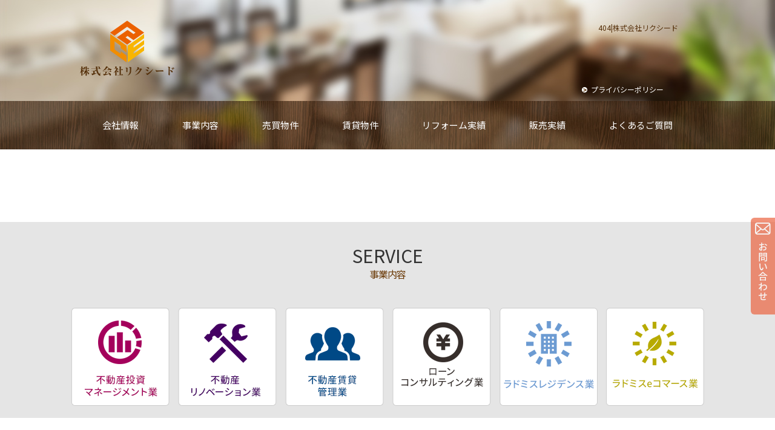

--- FILE ---
content_type: text/html; charset=UTF-8
request_url: https://rixceed.jp/?media_category=rekuserupuraza-nishifunahashi-315
body_size: 8501
content:
<!DOCTYPE html>
<html lang="ja">
<!-- Google Tag Manager -->
<script>(function(w,d,s,l,i){w[l]=w[l]||[];w[l].push({'gtm.start':
new Date().getTime(),event:'gtm.js'});var f=d.getElementsByTagName(s)[0],
j=d.createElement(s),dl=l!='dataLayer'?'&l='+l:'';j.async=true;j.src=
'https://www.googletagmanager.com/gtm.js?id='+i+dl;f.parentNode.insertBefore(j,f);
})(window,document,'script','dataLayer','GTM-592TTGL');</script>
<!-- End Google Tag Manager -->

<!-- TOP以外のページのhead -->
<head prefix="og: http://ogp.me/ns# fb: http://ogp.me/ns/fb# website: http://ogp.me/ns/article#">
<meta charset="utf-8">
<meta http-equiv="X-UA-Compatible" content="IE=edge" />
<meta name="viewport" content="width=device-width,initial-scale=1">
<meta name="format-detection" content="telephone=no,address=no,email=no">
<title>ページが見つかりませんでした &#8211; 株式会社リクシード</title>

		<!-- All in One SEO 4.1.5.3 -->
		<meta name="robots" content="noindex" />
		<link rel="canonical" href="https://rixceed.jp/" />
		<!-- All in One SEO -->

<link rel='dns-prefetch' href='//s.w.org' />
<link rel='dns-prefetch' href='//i0.wp.com' />
<link rel='dns-prefetch' href='//i1.wp.com' />
<link rel='dns-prefetch' href='//i2.wp.com' />
<link rel='dns-prefetch' href='//c0.wp.com' />
<link rel="alternate" type="application/rss+xml" title="株式会社リクシード &raquo; フィード" href="https://rixceed.jp/feed/" />
<link rel="alternate" type="application/rss+xml" title="株式会社リクシード &raquo; コメントフィード" href="https://rixceed.jp/comments/feed/" />
<script type="text/javascript">
window._wpemojiSettings = {"baseUrl":"https:\/\/s.w.org\/images\/core\/emoji\/14.0.0\/72x72\/","ext":".png","svgUrl":"https:\/\/s.w.org\/images\/core\/emoji\/14.0.0\/svg\/","svgExt":".svg","source":{"concatemoji":"https:\/\/rixceed.jp\/wp-includes\/js\/wp-emoji-release.min.js?ver=6.0.11"}};
/*! This file is auto-generated */
!function(e,a,t){var n,r,o,i=a.createElement("canvas"),p=i.getContext&&i.getContext("2d");function s(e,t){var a=String.fromCharCode,e=(p.clearRect(0,0,i.width,i.height),p.fillText(a.apply(this,e),0,0),i.toDataURL());return p.clearRect(0,0,i.width,i.height),p.fillText(a.apply(this,t),0,0),e===i.toDataURL()}function c(e){var t=a.createElement("script");t.src=e,t.defer=t.type="text/javascript",a.getElementsByTagName("head")[0].appendChild(t)}for(o=Array("flag","emoji"),t.supports={everything:!0,everythingExceptFlag:!0},r=0;r<o.length;r++)t.supports[o[r]]=function(e){if(!p||!p.fillText)return!1;switch(p.textBaseline="top",p.font="600 32px Arial",e){case"flag":return s([127987,65039,8205,9895,65039],[127987,65039,8203,9895,65039])?!1:!s([55356,56826,55356,56819],[55356,56826,8203,55356,56819])&&!s([55356,57332,56128,56423,56128,56418,56128,56421,56128,56430,56128,56423,56128,56447],[55356,57332,8203,56128,56423,8203,56128,56418,8203,56128,56421,8203,56128,56430,8203,56128,56423,8203,56128,56447]);case"emoji":return!s([129777,127995,8205,129778,127999],[129777,127995,8203,129778,127999])}return!1}(o[r]),t.supports.everything=t.supports.everything&&t.supports[o[r]],"flag"!==o[r]&&(t.supports.everythingExceptFlag=t.supports.everythingExceptFlag&&t.supports[o[r]]);t.supports.everythingExceptFlag=t.supports.everythingExceptFlag&&!t.supports.flag,t.DOMReady=!1,t.readyCallback=function(){t.DOMReady=!0},t.supports.everything||(n=function(){t.readyCallback()},a.addEventListener?(a.addEventListener("DOMContentLoaded",n,!1),e.addEventListener("load",n,!1)):(e.attachEvent("onload",n),a.attachEvent("onreadystatechange",function(){"complete"===a.readyState&&t.readyCallback()})),(e=t.source||{}).concatemoji?c(e.concatemoji):e.wpemoji&&e.twemoji&&(c(e.twemoji),c(e.wpemoji)))}(window,document,window._wpemojiSettings);
</script>
<style type="text/css">
img.wp-smiley,
img.emoji {
	display: inline !important;
	border: none !important;
	box-shadow: none !important;
	height: 1em !important;
	width: 1em !important;
	margin: 0 0.07em !important;
	vertical-align: -0.1em !important;
	background: none !important;
	padding: 0 !important;
}
</style>
	<link rel='stylesheet' id='snow-monkey-blocks/child-pages/nopro-css'  href='https://rixceed.jp/wp-content/plugins/snow-monkey-blocks/dist/block/child-pages/nopro.css?ver=1640588644' type='text/css' media='all' />
<link rel='stylesheet' id='snow-monkey-blocks/contents-outline/nopro-css'  href='https://rixceed.jp/wp-content/plugins/snow-monkey-blocks/dist/block/contents-outline/nopro.css?ver=1640588644' type='text/css' media='all' />
<link rel='stylesheet' id='snow-monkey-blocks/like-me-box/nopro-css'  href='https://rixceed.jp/wp-content/plugins/snow-monkey-blocks/dist/block/like-me-box/nopro.css?ver=1640588644' type='text/css' media='all' />
<link rel='stylesheet' id='snow-monkey-blocks/pickup-slider/nopro-css'  href='https://rixceed.jp/wp-content/plugins/snow-monkey-blocks/dist/block/pickup-slider/nopro.css?ver=1640588644' type='text/css' media='all' />
<link rel='stylesheet' id='snow-monkey-blocks/recent-posts/nopro-css'  href='https://rixceed.jp/wp-content/plugins/snow-monkey-blocks/dist/block/recent-posts/nopro.css?ver=1640588644' type='text/css' media='all' />
<link rel='stylesheet' id='snow-monkey-blocks/rss/nopro-css'  href='https://rixceed.jp/wp-content/plugins/snow-monkey-blocks/dist/block/rss/nopro.css?ver=1640588644' type='text/css' media='all' />
<link rel='stylesheet' id='snow-monkey-blocks/taxonomy-posts/nopro-css'  href='https://rixceed.jp/wp-content/plugins/snow-monkey-blocks/dist/block/taxonomy-posts/nopro.css?ver=1640588644' type='text/css' media='all' />
<link rel='stylesheet' id='snow-monkey-blocks/taxonomy-terms/nopro-css'  href='https://rixceed.jp/wp-content/plugins/snow-monkey-blocks/dist/block/taxonomy-terms/nopro.css?ver=1640588644' type='text/css' media='all' />
<link rel='stylesheet' id='wp-block-library-css'  href='https://c0.wp.com/c/6.0.11/wp-includes/css/dist/block-library/style.min.css' type='text/css' media='all' />
<style id='wp-block-library-inline-css' type='text/css'>
.has-text-align-justify{text-align:justify;}
</style>
<link rel='stylesheet' id='mediaelement-css'  href='https://c0.wp.com/c/6.0.11/wp-includes/js/mediaelement/mediaelementplayer-legacy.min.css' type='text/css' media='all' />
<link rel='stylesheet' id='wp-mediaelement-css'  href='https://c0.wp.com/c/6.0.11/wp-includes/js/mediaelement/wp-mediaelement.min.css' type='text/css' media='all' />
<link rel='stylesheet' id='snow-monkey-blocks-css'  href='https://rixceed.jp/wp-content/plugins/snow-monkey-blocks/dist/css/blocks.css?ver=1640588644' type='text/css' media='all' />
<link rel='stylesheet' id='snow-monkey-blocks/accordion-css'  href='https://rixceed.jp/wp-content/plugins/snow-monkey-blocks/dist/block/accordion/style.css?ver=1640588644' type='text/css' media='all' />
<link rel='stylesheet' id='snow-monkey-blocks/alert-css'  href='https://rixceed.jp/wp-content/plugins/snow-monkey-blocks/dist/block/alert/style.css?ver=1640588644' type='text/css' media='all' />
<link rel='stylesheet' id='snow-monkey-blocks/balloon-css'  href='https://rixceed.jp/wp-content/plugins/snow-monkey-blocks/dist/block/balloon/style.css?ver=1640588644' type='text/css' media='all' />
<link rel='stylesheet' id='snow-monkey-blocks/box-css'  href='https://rixceed.jp/wp-content/plugins/snow-monkey-blocks/dist/block/box/style.css?ver=1640588644' type='text/css' media='all' />
<link rel='stylesheet' id='snow-monkey-blocks/btn-box-css'  href='https://rixceed.jp/wp-content/plugins/snow-monkey-blocks/dist/block/btn-box/style.css?ver=1640588644' type='text/css' media='all' />
<link rel='stylesheet' id='snow-monkey-blocks/btn-css'  href='https://rixceed.jp/wp-content/plugins/snow-monkey-blocks/dist/block/btn/style.css?ver=1640588644' type='text/css' media='all' />
<link rel='stylesheet' id='snow-monkey-blocks/buttons-css'  href='https://rixceed.jp/wp-content/plugins/snow-monkey-blocks/dist/block/buttons/style.css?ver=1640588644' type='text/css' media='all' />
<link rel='stylesheet' id='snow-monkey-blocks/categories-list-css'  href='https://rixceed.jp/wp-content/plugins/snow-monkey-blocks/dist/block/categories-list/style.css?ver=1640588644' type='text/css' media='all' />
<link rel='stylesheet' id='snow-monkey-blocks/container-css'  href='https://rixceed.jp/wp-content/plugins/snow-monkey-blocks/dist/block/container/style.css?ver=1640588644' type='text/css' media='all' />
<link rel='stylesheet' id='snow-monkey-blocks/countdown-css'  href='https://rixceed.jp/wp-content/plugins/snow-monkey-blocks/dist/block/countdown/style.css?ver=1640588644' type='text/css' media='all' />
<link rel='stylesheet' id='snow-monkey-blocks/directory-structure-css'  href='https://rixceed.jp/wp-content/plugins/snow-monkey-blocks/dist/block/directory-structure/style.css?ver=1640588644' type='text/css' media='all' />
<link rel='stylesheet' id='snow-monkey-blocks/evaluation-star-css'  href='https://rixceed.jp/wp-content/plugins/snow-monkey-blocks/dist/block/evaluation-star/style.css?ver=1640588644' type='text/css' media='all' />
<link rel='stylesheet' id='snow-monkey-blocks/faq-css'  href='https://rixceed.jp/wp-content/plugins/snow-monkey-blocks/dist/block/faq/style.css?ver=1640588644' type='text/css' media='all' />
<link rel='stylesheet' id='snow-monkey-blocks/information-css'  href='https://rixceed.jp/wp-content/plugins/snow-monkey-blocks/dist/block/information/style.css?ver=1640588644' type='text/css' media='all' />
<link rel='stylesheet' id='snow-monkey-blocks/items-css'  href='https://rixceed.jp/wp-content/plugins/snow-monkey-blocks/dist/block/items/style.css?ver=1640588644' type='text/css' media='all' />
<link rel='stylesheet' id='snow-monkey-blocks/list-css'  href='https://rixceed.jp/wp-content/plugins/snow-monkey-blocks/dist/block/list/style.css?ver=1640588644' type='text/css' media='all' />
<link rel='stylesheet' id='snow-monkey-blocks/media-text-css'  href='https://rixceed.jp/wp-content/plugins/snow-monkey-blocks/dist/block/media-text/style.css?ver=1640588644' type='text/css' media='all' />
<link rel='stylesheet' id='snow-monkey-blocks/panels-css'  href='https://rixceed.jp/wp-content/plugins/snow-monkey-blocks/dist/block/panels/style.css?ver=1640588644' type='text/css' media='all' />
<link rel='stylesheet' id='snow-monkey-blocks/price-menu-css'  href='https://rixceed.jp/wp-content/plugins/snow-monkey-blocks/dist/block/price-menu/style.css?ver=1640588644' type='text/css' media='all' />
<link rel='stylesheet' id='snow-monkey-blocks/pricing-table-css'  href='https://rixceed.jp/wp-content/plugins/snow-monkey-blocks/dist/block/pricing-table/style.css?ver=1640588644' type='text/css' media='all' />
<link rel='stylesheet' id='snow-monkey-blocks/rating-box-css'  href='https://rixceed.jp/wp-content/plugins/snow-monkey-blocks/dist/block/rating-box/style.css?ver=1640588644' type='text/css' media='all' />
<link rel='stylesheet' id='snow-monkey-blocks/section-css'  href='https://rixceed.jp/wp-content/plugins/snow-monkey-blocks/dist/block/section/style.css?ver=1640588644' type='text/css' media='all' />
<link rel='stylesheet' id='snow-monkey-blocks/section-break-the-grid-css'  href='https://rixceed.jp/wp-content/plugins/snow-monkey-blocks/dist/block/section-break-the-grid/style.css?ver=1640588644' type='text/css' media='all' />
<link rel='stylesheet' id='snow-monkey-blocks/section-side-heading-css'  href='https://rixceed.jp/wp-content/plugins/snow-monkey-blocks/dist/block/section-side-heading/style.css?ver=1640588644' type='text/css' media='all' />
<link rel='stylesheet' id='snow-monkey-blocks/section-with-bgimage-css'  href='https://rixceed.jp/wp-content/plugins/snow-monkey-blocks/dist/block/section-with-bgimage/style.css?ver=1640588644' type='text/css' media='all' />
<link rel='stylesheet' id='snow-monkey-blocks/section-with-bgvideo-css'  href='https://rixceed.jp/wp-content/plugins/snow-monkey-blocks/dist/block/section-with-bgvideo/style.css?ver=1640588644' type='text/css' media='all' />
<link rel='stylesheet' id='slick-carousel-css'  href='https://rixceed.jp/wp-content/plugins/snow-monkey-blocks/dist/packages/slick/slick.css?ver=1640588644' type='text/css' media='all' />
<link rel='stylesheet' id='slick-carousel-theme-css'  href='https://rixceed.jp/wp-content/plugins/snow-monkey-blocks/dist/packages/slick/slick-theme.css?ver=1640588644' type='text/css' media='all' />
<link rel='stylesheet' id='snow-monkey-blocks/slider-css'  href='https://rixceed.jp/wp-content/plugins/snow-monkey-blocks/dist/block/slider/style.css?ver=1640588644' type='text/css' media='all' />
<link rel='stylesheet' id='spider-css'  href='https://rixceed.jp/wp-content/plugins/snow-monkey-blocks/dist/packages/spider/dist/css/spider.css?ver=1640588644' type='text/css' media='all' />
<link rel='stylesheet' id='snow-monkey-blocks/spider-contents-slider-css'  href='https://rixceed.jp/wp-content/plugins/snow-monkey-blocks/dist/block/spider-contents-slider/style.css?ver=1640588644' type='text/css' media='all' />
<link rel='stylesheet' id='snow-monkey-blocks/spider-pickup-slider-css'  href='https://rixceed.jp/wp-content/plugins/snow-monkey-blocks/dist/block/spider-pickup-slider/style.css?ver=1640588644' type='text/css' media='all' />
<link rel='stylesheet' id='snow-monkey-blocks/spider-slider-css'  href='https://rixceed.jp/wp-content/plugins/snow-monkey-blocks/dist/block/spider-slider/style.css?ver=1640588644' type='text/css' media='all' />
<link rel='stylesheet' id='snow-monkey-blocks/step-css'  href='https://rixceed.jp/wp-content/plugins/snow-monkey-blocks/dist/block/step/style.css?ver=1640588644' type='text/css' media='all' />
<link rel='stylesheet' id='snow-monkey-blocks/tabs-css'  href='https://rixceed.jp/wp-content/plugins/snow-monkey-blocks/dist/block/tabs/style.css?ver=1640588644' type='text/css' media='all' />
<link rel='stylesheet' id='snow-monkey-blocks/taxonomy-terms-css'  href='https://rixceed.jp/wp-content/plugins/snow-monkey-blocks/dist/block/taxonomy-terms/style.css?ver=1640588644' type='text/css' media='all' />
<link rel='stylesheet' id='snow-monkey-blocks/testimonial-css'  href='https://rixceed.jp/wp-content/plugins/snow-monkey-blocks/dist/block/testimonial/style.css?ver=1640588644' type='text/css' media='all' />
<link rel='stylesheet' id='snow-monkey-blocks/thumbnail-gallery-css'  href='https://rixceed.jp/wp-content/plugins/snow-monkey-blocks/dist/block/thumbnail-gallery/style.css?ver=1640588644' type='text/css' media='all' />
<link rel='stylesheet' id='snow-monkey-blocks-fallback-css'  href='https://rixceed.jp/wp-content/plugins/snow-monkey-blocks/dist/css/fallback.css?ver=1640588644' type='text/css' media='all' />
<style id='global-styles-inline-css' type='text/css'>
body{--wp--preset--color--black: #000000;--wp--preset--color--cyan-bluish-gray: #abb8c3;--wp--preset--color--white: #ffffff;--wp--preset--color--pale-pink: #f78da7;--wp--preset--color--vivid-red: #cf2e2e;--wp--preset--color--luminous-vivid-orange: #ff6900;--wp--preset--color--luminous-vivid-amber: #fcb900;--wp--preset--color--light-green-cyan: #7bdcb5;--wp--preset--color--vivid-green-cyan: #00d084;--wp--preset--color--pale-cyan-blue: #8ed1fc;--wp--preset--color--vivid-cyan-blue: #0693e3;--wp--preset--color--vivid-purple: #9b51e0;--wp--preset--gradient--vivid-cyan-blue-to-vivid-purple: linear-gradient(135deg,rgba(6,147,227,1) 0%,rgb(155,81,224) 100%);--wp--preset--gradient--light-green-cyan-to-vivid-green-cyan: linear-gradient(135deg,rgb(122,220,180) 0%,rgb(0,208,130) 100%);--wp--preset--gradient--luminous-vivid-amber-to-luminous-vivid-orange: linear-gradient(135deg,rgba(252,185,0,1) 0%,rgba(255,105,0,1) 100%);--wp--preset--gradient--luminous-vivid-orange-to-vivid-red: linear-gradient(135deg,rgba(255,105,0,1) 0%,rgb(207,46,46) 100%);--wp--preset--gradient--very-light-gray-to-cyan-bluish-gray: linear-gradient(135deg,rgb(238,238,238) 0%,rgb(169,184,195) 100%);--wp--preset--gradient--cool-to-warm-spectrum: linear-gradient(135deg,rgb(74,234,220) 0%,rgb(151,120,209) 20%,rgb(207,42,186) 40%,rgb(238,44,130) 60%,rgb(251,105,98) 80%,rgb(254,248,76) 100%);--wp--preset--gradient--blush-light-purple: linear-gradient(135deg,rgb(255,206,236) 0%,rgb(152,150,240) 100%);--wp--preset--gradient--blush-bordeaux: linear-gradient(135deg,rgb(254,205,165) 0%,rgb(254,45,45) 50%,rgb(107,0,62) 100%);--wp--preset--gradient--luminous-dusk: linear-gradient(135deg,rgb(255,203,112) 0%,rgb(199,81,192) 50%,rgb(65,88,208) 100%);--wp--preset--gradient--pale-ocean: linear-gradient(135deg,rgb(255,245,203) 0%,rgb(182,227,212) 50%,rgb(51,167,181) 100%);--wp--preset--gradient--electric-grass: linear-gradient(135deg,rgb(202,248,128) 0%,rgb(113,206,126) 100%);--wp--preset--gradient--midnight: linear-gradient(135deg,rgb(2,3,129) 0%,rgb(40,116,252) 100%);--wp--preset--duotone--dark-grayscale: url('#wp-duotone-dark-grayscale');--wp--preset--duotone--grayscale: url('#wp-duotone-grayscale');--wp--preset--duotone--purple-yellow: url('#wp-duotone-purple-yellow');--wp--preset--duotone--blue-red: url('#wp-duotone-blue-red');--wp--preset--duotone--midnight: url('#wp-duotone-midnight');--wp--preset--duotone--magenta-yellow: url('#wp-duotone-magenta-yellow');--wp--preset--duotone--purple-green: url('#wp-duotone-purple-green');--wp--preset--duotone--blue-orange: url('#wp-duotone-blue-orange');--wp--preset--font-size--small: 13px;--wp--preset--font-size--medium: 20px;--wp--preset--font-size--large: 36px;--wp--preset--font-size--x-large: 42px;}.has-black-color{color: var(--wp--preset--color--black) !important;}.has-cyan-bluish-gray-color{color: var(--wp--preset--color--cyan-bluish-gray) !important;}.has-white-color{color: var(--wp--preset--color--white) !important;}.has-pale-pink-color{color: var(--wp--preset--color--pale-pink) !important;}.has-vivid-red-color{color: var(--wp--preset--color--vivid-red) !important;}.has-luminous-vivid-orange-color{color: var(--wp--preset--color--luminous-vivid-orange) !important;}.has-luminous-vivid-amber-color{color: var(--wp--preset--color--luminous-vivid-amber) !important;}.has-light-green-cyan-color{color: var(--wp--preset--color--light-green-cyan) !important;}.has-vivid-green-cyan-color{color: var(--wp--preset--color--vivid-green-cyan) !important;}.has-pale-cyan-blue-color{color: var(--wp--preset--color--pale-cyan-blue) !important;}.has-vivid-cyan-blue-color{color: var(--wp--preset--color--vivid-cyan-blue) !important;}.has-vivid-purple-color{color: var(--wp--preset--color--vivid-purple) !important;}.has-black-background-color{background-color: var(--wp--preset--color--black) !important;}.has-cyan-bluish-gray-background-color{background-color: var(--wp--preset--color--cyan-bluish-gray) !important;}.has-white-background-color{background-color: var(--wp--preset--color--white) !important;}.has-pale-pink-background-color{background-color: var(--wp--preset--color--pale-pink) !important;}.has-vivid-red-background-color{background-color: var(--wp--preset--color--vivid-red) !important;}.has-luminous-vivid-orange-background-color{background-color: var(--wp--preset--color--luminous-vivid-orange) !important;}.has-luminous-vivid-amber-background-color{background-color: var(--wp--preset--color--luminous-vivid-amber) !important;}.has-light-green-cyan-background-color{background-color: var(--wp--preset--color--light-green-cyan) !important;}.has-vivid-green-cyan-background-color{background-color: var(--wp--preset--color--vivid-green-cyan) !important;}.has-pale-cyan-blue-background-color{background-color: var(--wp--preset--color--pale-cyan-blue) !important;}.has-vivid-cyan-blue-background-color{background-color: var(--wp--preset--color--vivid-cyan-blue) !important;}.has-vivid-purple-background-color{background-color: var(--wp--preset--color--vivid-purple) !important;}.has-black-border-color{border-color: var(--wp--preset--color--black) !important;}.has-cyan-bluish-gray-border-color{border-color: var(--wp--preset--color--cyan-bluish-gray) !important;}.has-white-border-color{border-color: var(--wp--preset--color--white) !important;}.has-pale-pink-border-color{border-color: var(--wp--preset--color--pale-pink) !important;}.has-vivid-red-border-color{border-color: var(--wp--preset--color--vivid-red) !important;}.has-luminous-vivid-orange-border-color{border-color: var(--wp--preset--color--luminous-vivid-orange) !important;}.has-luminous-vivid-amber-border-color{border-color: var(--wp--preset--color--luminous-vivid-amber) !important;}.has-light-green-cyan-border-color{border-color: var(--wp--preset--color--light-green-cyan) !important;}.has-vivid-green-cyan-border-color{border-color: var(--wp--preset--color--vivid-green-cyan) !important;}.has-pale-cyan-blue-border-color{border-color: var(--wp--preset--color--pale-cyan-blue) !important;}.has-vivid-cyan-blue-border-color{border-color: var(--wp--preset--color--vivid-cyan-blue) !important;}.has-vivid-purple-border-color{border-color: var(--wp--preset--color--vivid-purple) !important;}.has-vivid-cyan-blue-to-vivid-purple-gradient-background{background: var(--wp--preset--gradient--vivid-cyan-blue-to-vivid-purple) !important;}.has-light-green-cyan-to-vivid-green-cyan-gradient-background{background: var(--wp--preset--gradient--light-green-cyan-to-vivid-green-cyan) !important;}.has-luminous-vivid-amber-to-luminous-vivid-orange-gradient-background{background: var(--wp--preset--gradient--luminous-vivid-amber-to-luminous-vivid-orange) !important;}.has-luminous-vivid-orange-to-vivid-red-gradient-background{background: var(--wp--preset--gradient--luminous-vivid-orange-to-vivid-red) !important;}.has-very-light-gray-to-cyan-bluish-gray-gradient-background{background: var(--wp--preset--gradient--very-light-gray-to-cyan-bluish-gray) !important;}.has-cool-to-warm-spectrum-gradient-background{background: var(--wp--preset--gradient--cool-to-warm-spectrum) !important;}.has-blush-light-purple-gradient-background{background: var(--wp--preset--gradient--blush-light-purple) !important;}.has-blush-bordeaux-gradient-background{background: var(--wp--preset--gradient--blush-bordeaux) !important;}.has-luminous-dusk-gradient-background{background: var(--wp--preset--gradient--luminous-dusk) !important;}.has-pale-ocean-gradient-background{background: var(--wp--preset--gradient--pale-ocean) !important;}.has-electric-grass-gradient-background{background: var(--wp--preset--gradient--electric-grass) !important;}.has-midnight-gradient-background{background: var(--wp--preset--gradient--midnight) !important;}.has-small-font-size{font-size: var(--wp--preset--font-size--small) !important;}.has-medium-font-size{font-size: var(--wp--preset--font-size--medium) !important;}.has-large-font-size{font-size: var(--wp--preset--font-size--large) !important;}.has-x-large-font-size{font-size: var(--wp--preset--font-size--x-large) !important;}
</style>
<link rel='stylesheet' id='contact-form-7-css'  href='https://rixceed.jp/wp-content/plugins/contact-form-7/includes/css/styles.css?ver=5.5.3' type='text/css' media='all' />
<link rel='stylesheet' id='fancybox-css'  href='https://rixceed.jp/wp-content/plugins/easy-fancybox/css/jquery.fancybox.min.css?ver=1.3.24' type='text/css' media='screen' />
<link rel='stylesheet' id='jetpack_css-css'  href='https://c0.wp.com/p/jetpack/10.4.2/css/jetpack.css' type='text/css' media='all' />
<script type='text/javascript' src='https://rixceed.jp/wp-content/plugins/snow-monkey-blocks/dist/packages/spider/dist/js/spider.js?ver=1640588644' id='spider-js'></script>
<script type='text/javascript' src='https://rixceed.jp/wp-content/plugins/snow-monkey-blocks/dist/block/spider-pickup-slider/script.js?ver=1640588644' id='snow-monkey-blocks/spider-pickup-slider-js'></script>
<script type='text/javascript' src='https://rixceed.jp/wp-content/plugins/snow-monkey-blocks/dist/block/spider-slider/script.js?ver=1640588644' id='snow-monkey-blocks/spider-slider-js'></script>
<script type='text/javascript' src='https://c0.wp.com/c/6.0.11/wp-includes/js/jquery/jquery.min.js' id='jquery-core-js'></script>
<script type='text/javascript' src='https://c0.wp.com/c/6.0.11/wp-includes/js/jquery/jquery-migrate.min.js' id='jquery-migrate-js'></script>
<link rel="https://api.w.org/" href="https://rixceed.jp/wp-json/" /><link rel="EditURI" type="application/rsd+xml" title="RSD" href="https://rixceed.jp/xmlrpc.php?rsd" />
<link rel="wlwmanifest" type="application/wlwmanifest+xml" href="https://rixceed.jp/wp-includes/wlwmanifest.xml" /> 
<meta name="generator" content="WordPress 6.0.11" />
<style type='text/css'>img#wpstats{display:none}</style>
		
<meta http-equiv="cleartype" content="on">
<meta name="msapplication-TileColor" content="#ff8800">
<link rel="shortcut icon" type="image/vnd.microsoft.icon" href="https://rixceed.jp/wp-content/themes/rixceed-corp/favicon.ico">
<link rel="icon" type="image/vnd.microsoft.icon" href="https://rixceed.jp/wp-content/themes/rixceed-corp/favicon.ico">
<link rel="apple-touch-icon" sizes="152x152" href="https://rixceed.jp/wp-content/themes/rixceed-corp/img/favicon/apple-touch-icon.png">
<!-- テーマCSSの読み込み -->
<link rel="stylesheet" href="https://rixceed.jp/wp-content/themes/rixceed-corp/style.css" type="text/css" />

<!-- 下層ページ用CSS -->
<link rel="stylesheet" href="https://rixceed.jp/wp-content/themes/rixceed-corp/css/common.css?20201222-1" type="text/css" />
<link rel="stylesheet" href="https://rixceed.jp/wp-content/themes/rixceed-corp/venobox/venobox.css" type="text/css" />

<!-- scroll hint CDN -->
<link rel="stylesheet" href="https://unpkg.com/scroll-hint@1.1.10/css/scroll-hint.css">

<!-- 固定ページ用CSS -->

<!-- 明朝体　読み込み-->

</head>
<body>
<!-- Google Tag Manager (noscript) -->
<noscript><iframe src="https://www.googletagmanager.com/ns.html?id=GTM-592TTGL"
height="0" width="0" style="display:none;visibility:hidden"></iframe></noscript>
<!-- End Google Tag Manager (noscript) -->
<header id="header">
  <div class="container">
    <div class="gutters row">
      <div class="col span_3 pageLogo">
        <a href="https://rixceed.jp"><img src="https://rixceed.jp/wp-content/themes/rixceed-corp/img/common/corpLogo.png" alt="" /></a>
      </div>
      <div class="col span_9 headerBox">
        <h1>
          404|株式会社リクシード                  </h1>
        <nav class="menu-headersub-container"><ul><li id="menu-item-115" class="menu-item menu-item-type-post_type menu-item-object-page menu-item-115"><a href="https://rixceed.jp/privacy/"><span>プライバシーポリシー</span></a></li>
</ul></nav>      </div>

    </div>
  </div>
  <nav class="menu-top-container"><ul><li id="menu-item-106" class="menu-item menu-item-type-post_type menu-item-object-page menu-item-106"><a href="https://rixceed.jp/company/"><span>会社情報</span></a></li>
<li id="menu-item-107" class="menu-item menu-item-type-post_type menu-item-object-page menu-item-107"><a href="https://rixceed.jp/service/"><span>事業内容</span></a></li>
<li id="menu-item-2203" class="menu-item menu-item-type-post_type menu-item-object-page menu-item-2203"><a href="https://rixceed.jp/real_estate_for_sale/"><span>売買物件</span></a></li>
<li id="menu-item-2202" class="menu-item menu-item-type-post_type menu-item-object-page menu-item-2202"><a href="https://rixceed.jp/real_estate_for_rent/"><span>賃貸物件</span></a></li>
<li id="menu-item-2930" class="menu-item menu-item-type-custom menu-item-object-custom menu-item-2930"><a href="https://rixceed.jp/service/renovation/#beforeafterTop"><span>リフォーム実績</span></a></li>
<li id="menu-item-2209" class="menu-item menu-item-type-post_type menu-item-object-page menu-item-2209"><a href="https://rixceed.jp/sales-performance/"><span>販売実績</span></a></li>
<li id="menu-item-807" class="menu-item menu-item-type-post_type_archive menu-item-object-faq menu-item-807"><a href="https://rixceed.jp/faq/"><span>よくあるご質問</span></a></li>
</ul></nav>  <nav class="menu-spnav-container"><ul><li id="menu-item-504" class="menu-item menu-item-type-post_type menu-item-object-page menu-item-home menu-item-504"><a href="https://rixceed.jp/"><span>トップページ</span></a></li>
<li id="menu-item-501" class="menu-item menu-item-type-post_type menu-item-object-page menu-item-501"><a href="https://rixceed.jp/company/"><span>会社情報</span></a></li>
<li id="menu-item-494" class="menu-item menu-item-type-post_type menu-item-object-page menu-item-has-children menu-item-494"><a href="https://rixceed.jp/service/"><span>事業内容</span></a>
<ul class="sub-menu">
	<li id="menu-item-498" class="menu-item menu-item-type-post_type menu-item-object-page menu-item-498"><a href="https://rixceed.jp/service/management/"><span>不動産マネジメント業</span></a></li>
	<li id="menu-item-500" class="menu-item menu-item-type-post_type menu-item-object-page menu-item-500"><a href="https://rixceed.jp/service/renovation/"><span>不動産リノベーション業</span></a></li>
	<li id="menu-item-499" class="menu-item menu-item-type-post_type menu-item-object-page menu-item-499"><a href="https://rixceed.jp/service/chintai/"><span>不動産賃貸管理業</span></a></li>
	<li id="menu-item-497" class="menu-item menu-item-type-post_type menu-item-object-page menu-item-497"><a href="https://rixceed.jp/service/consulting/"><span>ローンコンサルティング業</span></a></li>
	<li id="menu-item-496" class="menu-item menu-item-type-post_type menu-item-object-page menu-item-496"><a href="https://rixceed.jp/service/radomis-residence/"><span>ラドミスレジデンス業</span></a></li>
	<li id="menu-item-495" class="menu-item menu-item-type-post_type menu-item-object-page menu-item-495"><a href="https://rixceed.jp/service/radomis-ecommerce/"><span>ラドミスeコマース業</span></a></li>
	<li id="menu-item-1402" class="menu-item menu-item-type-post_type menu-item-object-page menu-item-1402"><a href="https://rixceed.jp/bendy/"><span>Bendy</span></a></li>
</ul>
</li>
<li id="menu-item-503" class="menu-item menu-item-type-post_type menu-item-object-page menu-item-503"><a href="https://rixceed.jp/privacy/"><span>プライバシーポリシー</span></a></li>
<li id="menu-item-2201" class="menu-item menu-item-type-post_type menu-item-object-page menu-item-2201"><a href="https://rixceed.jp/real_estate_for_sale/"><span>売買物件</span></a></li>
<li id="menu-item-2200" class="menu-item menu-item-type-post_type menu-item-object-page menu-item-2200"><a href="https://rixceed.jp/real_estate_for_rent/"><span>賃貸物件</span></a></li>
<li id="menu-item-2931" class="menu-item menu-item-type-custom menu-item-object-custom menu-item-2931"><a href="https://rixceed.jp/service/renovation/#beforeafterTop"><span>リフォーム実績</span></a></li>
<li id="menu-item-2210" class="menu-item menu-item-type-post_type menu-item-object-page menu-item-2210"><a href="https://rixceed.jp/sales-performance/"><span>販売実績</span></a></li>
<li id="menu-item-817" class="menu-item menu-item-type-custom menu-item-object-custom menu-item-817"><a href="/faq"><span>よくあるご質問</span></a></li>
<li id="menu-item-493" class="menu-item menu-item-type-post_type menu-item-object-page menu-item-493"><a href="https://rixceed.jp/contact/"><span>お問い合わせ</span></a></li>
</ul></nav>  <div class="toggle">
    <span></span><span></span><span></span><br />MENU
  </div>
</header>

<body  class="error404" >
<article class="container">
  <section class="gutters row">
    <div class="col span_12">
          </div>
  </section>
</article>

<section class="service_box topBg">
  <h2 class="tac">SERVICE</h2>
  <h3 class="tac">事業内容</h3>

  <div class="Flexwrap inner">
    <div class="">
      <a href="/service/management/">
        <img src="https://rixceed.jp/wp-content/themes/rixceed-corp/img/common/bnr_service02.png" alt="不動産投資マネージメント業" />
      </a>
    </div>
    <div class="">
      <a href="/service/renovation/">
        <img src="https://rixceed.jp/wp-content/themes/rixceed-corp/img/common/bnr_service04.png" alt="不動産リノベーション業" />
      </a>
    </div>
    <div class="">
      <a href="/service/chintai/">
        <img src="https://rixceed.jp/wp-content/themes/rixceed-corp/img/common/bnr_service03.png" alt="不動産賃貸管理業" />
      </a>
    </div>
    <div class="">
      <a href="/service/consulting/">
        <img src="https://rixceed.jp/wp-content/themes/rixceed-corp/img/common/bnr_service05.png" alt="ローンコンサルティング業 " />
      </a>
    </div>
    <div class="">
      <a href="/service/radomis-residence/">
        <img src="https://rixceed.jp/wp-content/themes/rixceed-corp/img/common/bnr_service06.png" alt="ラドミスレジデンス業" />
      </a>
    </div>
    <div class="">
      <a href="/service/radomis-ecommerce/">
        <img src="https://rixceed.jp/wp-content/themes/rixceed-corp/img/common/bnr_service01.png" alt="ラドミスeコマース業" />
      </a>
    </div>
  </div>
</section>
<!-- .service_box -->

<section class="access_box">
  <h2 class="tac">ACCESS</h2>
  <h3 class="tac">アクセスマップ</h3>
  <iframe src="https://www.google.com/maps/embed?pb=!1m18!1m12!1m3!1d3240.417053161924!2d139.77375121453093!3d35.69135338019195!2m3!1f0!2f0!3f0!3m2!1i1024!2i768!4f13.1!3m3!1m2!1s0x60188eab11e4d22f%3A0x8b30e11d003b8960!2z5qCq5byP5Lya56S-44Oq44Kv44K344O844OJ!5e0!3m2!1sja!2sjp!4v1567924044082!5m2!1sja!2sjp" width="100%" height="320" frameborder="0" style="border:0;" allowfullscreen="" defer></iframe>
  <div class="txt_add inner">
    <dl>
      <dt>[アクセス]</dt>
      <dd>
        ○日比谷線　小伝馬町駅4番、5番出口 徒歩2分<br />
        ○山の手線 神田駅南口 徒歩7分 　○都営新宿線A4出口
      </dd>
      </dl>
  </div>
</section>

<!-- お問い合わせページへのボタン -->
<div class="btnContactCmm">
  <a href="/contact/">
    <img src="https://rixceed.jp/wp-content/themes/rixceed-corp/img/common/btnContactCmm.png" alt="お問い合わせ" />
  </a>
</div>

<footer>
  <div class="container">
    <div class="gutters row">
      <div class="col span_3">
        <h2 class="fCompName"><img src="https://rixceed.jp/wp-content/themes/rixceed-corp/img/common/ft-logo.png" alt="株式会社リクシード" />株式会社リクシード</h2>
        <p>
          <span class="spInlNone">株式会社リクシード</span><br />
          免許番号 都知事（3）第95860号
        </p>
        <address>
          〒101-0032<br />
          東京都千代田区岩本町1-1-6<br />
          渡東ビルアネックスII 5F<br />
          TEL:03-5835-0390
        </address>
      </div>
      <div class="footerNaviPc">
        <div class="col span_3">
          <ul id="fNav1">
            <li><a href="/index.php">TOP</a></li>
            <li><a href="/news/">お知らせ</a></li>
            <li><a href="/company/">会社情報</a></li>
            <li><a href="/faq/">よくあるご質問</a></li>
          </ul>
        </div>
        <div class="col span_3">
          <ul id="fNav2">
            <li><a href="/service">事業内容</a></li>
            <li>
              <ul class="fNavSub">
                <li><a href="/service/management/">不動産投資マネジメント業</a></li>
                <li><a href="/service/renovation/">不動産リノベーション業</a></li>
        <li><a href="/service/chintai/">不動産賃貸管理業</a></li>
                <li><a href="/service/consulting/">ローンコンサルティング業</a></li>
                <li><a href="/service/radomis-residence/">ラドミスレジデンス業</a></li>
        <li><a href="/service/radomis-ecommerce/">ラドミスeコマース業</a></li>
                <li><a href="/bendy/">Bendy</a></li>
              </ul>
            </li>
          </ul>
        </div>
        <div class="col span_3">
          <ul id="fNav3">
            <li><a href="/real_estate_for_sale/">売買物件</a></li>
            <li><a href="/real_estate_for_rent/">賃貸物件</a></li>
            <li><a href="/sales_performance/">販売実績</a></li>
            <li><a href="/contact/">お問い合わせ</a></li>
            <li><a href="/privacy/">プライバシーポリシー</a></li>
          </ul>
        </div>
      </div>
    </div>
  </div>
    </div>
  </div>
  <div class="row copyright">
    <div class="container gutters">
      <small class="col span_12">(c) 2024 rixceed Co.,Ltd.</small>
    </div>
  </div>
</footer>
<!-- システム・プラグイン呼び出し -->

<script type='text/javascript' src='https://c0.wp.com/p/jetpack/10.4.2/_inc/build/photon/photon.min.js' id='jetpack-photon-js'></script>
<script type='text/javascript' src='https://rixceed.jp/wp-content/plugins/snow-monkey-blocks/dist/block/categories-list/script.js?ver=1640588644' id='snow-monkey-blocks/categories-list-js'></script>
<script type='text/javascript' src='https://rixceed.jp/wp-content/plugins/snow-monkey-blocks/dist/block/countdown/script.js?ver=1640588644' id='snow-monkey-blocks/countdown-js'></script>
<script type='text/javascript' src='https://rixceed.jp/wp-content/plugins/snow-monkey-blocks/dist/block/list/script.js?ver=1640588644' id='snow-monkey-blocks/list-js'></script>
<script type='text/javascript' src='https://rixceed.jp/wp-content/plugins/snow-monkey-blocks/dist/block/section-with-bgvideo/script.js?ver=1640588644' id='snow-monkey-blocks/section-with-bgvideo-js'></script>
<script type='text/javascript' src='https://rixceed.jp/wp-content/plugins/snow-monkey-blocks/dist/block/tabs/script.js?ver=1640588644' id='snow-monkey-blocks/tabs-js'></script>
<script type='text/javascript' src='https://rixceed.jp/wp-content/plugins/snow-monkey-blocks/dist/packages/fontawesome-free/js/all.min.js?ver=1640588644' id='fontawesome5-js'></script>
<script type='text/javascript' src='https://c0.wp.com/c/6.0.11/wp-includes/js/dist/vendor/regenerator-runtime.min.js' id='regenerator-runtime-js'></script>
<script type='text/javascript' src='https://c0.wp.com/c/6.0.11/wp-includes/js/dist/vendor/wp-polyfill.min.js' id='wp-polyfill-js'></script>
<script type='text/javascript' id='contact-form-7-js-extra'>
/* <![CDATA[ */
var wpcf7 = {"api":{"root":"https:\/\/rixceed.jp\/wp-json\/","namespace":"contact-form-7\/v1"}};
/* ]]> */
</script>
<script type='text/javascript' src='https://rixceed.jp/wp-content/plugins/contact-form-7/includes/js/index.js?ver=5.5.3' id='contact-form-7-js'></script>
<script type='text/javascript' src='https://rixceed.jp/wp-content/plugins/easy-fancybox/js/jquery.fancybox.min.js?ver=1.3.24' id='jquery-fancybox-js'></script>
<script type='text/javascript' id='jquery-fancybox-js-after'>
var fb_timeout, fb_opts={'overlayShow':true,'hideOnOverlayClick':true,'showCloseButton':true,'margin':20,'centerOnScroll':false,'enableEscapeButton':true,'autoScale':true };
if(typeof easy_fancybox_handler==='undefined'){
var easy_fancybox_handler=function(){
jQuery('.nofancybox,a.wp-block-file__button,a.pin-it-button,a[href*="pinterest.com/pin/create"],a[href*="facebook.com/share"],a[href*="twitter.com/share"]').addClass('nolightbox');
/* IMG */
var fb_IMG_select='a[href*=".jpg"]:not(.nolightbox,li.nolightbox>a),area[href*=".jpg"]:not(.nolightbox),a[href*=".jpeg"]:not(.nolightbox,li.nolightbox>a),area[href*=".jpeg"]:not(.nolightbox),a[href*=".png"]:not(.nolightbox,li.nolightbox>a),area[href*=".png"]:not(.nolightbox),a[href*=".webp"]:not(.nolightbox,li.nolightbox>a),area[href*=".webp"]:not(.nolightbox)';
jQuery(fb_IMG_select).addClass('fancybox image');
var fb_IMG_sections=jQuery('.gallery,.wp-block-gallery,.tiled-gallery,.wp-block-jetpack-tiled-gallery');
fb_IMG_sections.each(function(){jQuery(this).find(fb_IMG_select).attr('rel','gallery-'+fb_IMG_sections.index(this));});
jQuery('a.fancybox,area.fancybox,li.fancybox a').each(function(){jQuery(this).fancybox(jQuery.extend({},fb_opts,{'transitionIn':'elastic','easingIn':'easeOutBack','transitionOut':'elastic','easingOut':'easeInBack','opacity':false,'hideOnContentClick':false,'titleShow':true,'titlePosition':'over','titleFromAlt':true,'showNavArrows':true,'enableKeyboardNav':true,'cyclic':false}))});};
jQuery('a.fancybox-close').on('click',function(e){e.preventDefault();jQuery.fancybox.close()});
};
var easy_fancybox_auto=function(){setTimeout(function(){jQuery('#fancybox-auto').trigger('click')},1000);};
jQuery(easy_fancybox_handler);jQuery(document).on('post-load',easy_fancybox_handler);
jQuery(easy_fancybox_auto);
</script>
<script type='text/javascript' src='https://rixceed.jp/wp-content/plugins/easy-fancybox/js/jquery.easing.min.js?ver=1.4.1' id='jquery-easing-js'></script>
<script type='text/javascript' src='https://rixceed.jp/wp-content/plugins/easy-fancybox/js/jquery.mousewheel.min.js?ver=3.1.13' id='jquery-mousewheel-js'></script>
<script type='text/javascript' src='https://rixceed.jp/wp-content/themes/rixceed-corp/js/common.js?ver=6.0.11' id='main-script-js'></script>
<script src='https://stats.wp.com/e-202606.js' defer></script>
<script>
	_stq = window._stq || [];
	_stq.push([ 'view', {v:'ext',j:'1:10.4.2',blog:'200287351',post:'0',tz:'9',srv:'rixceed.jp'} ]);
	_stq.push([ 'clickTrackerInit', '200287351', '0' ]);
</script>
</body>
</html>


--- FILE ---
content_type: text/css
request_url: https://rixceed.jp/wp-content/plugins/snow-monkey-blocks/dist/packages/spider/dist/css/spider.css?ver=1640588644
body_size: 793
content:
.spider{position:relative}.spider__reference{box-sizing:border-box!important}.spider__canvas{overflow-scrolling:touch;-ms-overflow-style:none;display:flex;overflow-x:scroll;scrollbar-width:none}.spider__canvas::-webkit-scrollbar{display:none}.spider__canvas.is-dragging a{pointer-events:none}.spider__slide{align-items:center;display:flex;flex:1 0 100%!important;justify-content:center;max-width:100%;opacity:0;position:relative;scroll-snap-align:start!important;visibility:hidden}.spider__slide[data-visible=true]{opacity:1;visibility:visible}.spider__figure{height:auto;max-height:none;max-width:100%;width:auto}.spider__arrows{display:flex;justify-content:space-between;pointer-events:none}.spider__arrows .spider__arrow{pointer-events:auto}.spider>.spider__arrows{left:0;position:absolute;right:0;top:calc(50% - 24px);z-index:1}.spider__arrow{background-color:transparent;border:none;border-radius:0;cursor:pointer;font-size:0!important;height:42px;line-height:0!important;outline:none;padding:0;position:relative;width:42px}.spider__arrow:before{content:"";display:block;height:10px;position:absolute;width:10px}.spider__arrow:active{filter:brightness(80%)}.spider__arrow[data-direction=prev]{left:0}.spider__arrow[data-direction=prev]:before{border-bottom:1px solid #fff;border-left:1px solid #fff;left:calc(50% - 5px);top:calc(50% - 5px);transform:rotate(45deg)}.spider__arrow[data-direction=next]{right:0}.spider__arrow[data-direction=next]:before{border-right:1px solid #fff;border-top:1px solid #fff;bottom:calc(50% - 5px);right:calc(50% - 5px);transform:rotate(45deg)}.spider>.spider__arrow{position:absolute;top:calc(50% - 24px);z-index:1}.spider__dots{display:flex;justify-content:center;margin-left:-5px;margin-right:-5px}.spider__dots .spider__dot{margin:0 5px}.spider+.spider__dots{margin-top:1em}.spider__dots[data-thumbnails=true] .spider__dot>.spider__figure{width:100%}.spider__dots:not([data-thumbnails=true]) .spider__dot{background-color:#ccc;border-radius:100%;font-size:0;height:8px;line-height:0;width:8px}.spider__dots:not([data-thumbnails=true]) .spider__dot[aria-current=true]{background-color:#333}.spider__dot{background-color:transparent;border:none;border-radius:0;cursor:pointer;outline:none;padding:0}[data-fade=true] .spider__canvas{overflow-x:hidden;position:relative!important}[data-fade=true] .spider__slide{max-width:100%!important;position:relative!important;transition-duration:.2s;transition-duration:var(--spider-duration);transition-property:opacity,visibility;transition-timing-function:ease-in;width:100%!important}[data-fade=true] .spider__slide[data-active=true]{opacity:1;visibility:visible;z-index:1}

--- FILE ---
content_type: text/css
request_url: https://rixceed.jp/wp-content/themes/rixceed-corp/style.css
body_size: 13213
content:
@charset "UTF-8";
/*
 Theme Name:   株式会社リクシード コーポレートサイトテーマ
 Description:  Rixceed Corporate Site Theme
 Theme URI:https://rixceed.jp/
 Author:       株式会社リクシード
 Author URI:   https://rixceed.jp/
 Version:      1.0.0
 License: GPL-2.0-or-later
 License URI: https://www.gnu.org/licenses/gpl-2.0.html
*/

/*
 Reset Style [ブラウザ差異の初期化]
-------------------------------------------------------*/
@import url(https://fonts.googleapis.com/css?family=Noto+Sans+JP);
html,
body,
div,
span,
object,
iframe,
h1,
h2,
h3,
h4,
h5,
h6,
p,
blockquote,
pre,
abbr,
address,
cite,
code,
del,
dfn,
em,
img,
ins,
kbd,
q,
samp,
small,
strong,
sub,
sup,
var,
b,
i,
dl,
dt,
dd,
ol,
ul,
li,
fieldset,
form,
label,
legend,
table,
caption,
tbody,
tfoot,
thead,
tr,
th,
td,
article,
aside,
canvas,
details,
figcaption,
figure,
footer,
header,
hgroup,
menu,
nav,
section,
summary,
time,
mark,
audio,
video {
  margin: 0;
  padding: 0;
  border: 0;
  background: transparent;
  font-size: 100%;
  font-weight: normal;
  vertical-align: baseline;
}

body {
  line-height: 1;
  -ms-text-size-adjust: 100%;
  -webkit-text-size-adjust: 100%;
}
* {
  box-sizing: border-box;
}
ol,
ul {
  list-style: none;
  list-style-type: none;
}
img {
  vertical-align: bottom;
}

fieldset,
img {
  border: 0;
}

address {
  font-style: normal;
}

hr {
  height: 0px;
  margin: 0;
  border: none;
}

input,
button,
textarea,
select {
  margin: 0;
  padding: 0;
  background: none;
  border: none;
  border-radius: 0;
  outline: none;
  -webkit-appearance: none;
  -moz-appearance: none;
  appearance: none;
}

select {
  outline: none;
  text-indent: 0.01px;
  text-overflow: "";
  background: none transparent;
  vertical-align: middle;
  font-size: inherit;
  color: inherit;
  -webkit-appearance: button;
  -moz-appearance: button;
  appearance: button;
}

select option {
  background-color: #fff;
  color: #333;
}

select::-ms-expand {
  display: none;
}

select:-moz-focusring {
  color: transparent;
  text-shadow: 0 0 0 #828c9a;
}

/*
 base [サイト共通設定]
-------------------------------------------------------*/
html,
body {
  height: 100%;
  width: 100%;
  /* overflow-x: hidden; */
}

body {
  /* 背景色 */
  background-color: #fff;
  /* 文字色 */
  color: #333;
  /* フォント種類 */
  font-family: "Noto Sans JP", "Noto Sans CJK JP", "Noto Sans CJK JP Subset",
    sans-serif;
  /* フォントサイズ */
  font-size: 16px;
  /* フォント太さ */
  font-weight: 400;
  /* 行の高さ */
  line-height: 2em;
  /* 横方向へのはみ出し */
  overflow-x: hidden;
  /* ボックス要素の扱い */
  box-sizing: border-box;
  font-display: swap;
}

/* 全体背景 */
#wapper {
  width: 100%;
  min-height: 100%;
  position: relative;
}

/* 区切り線 */
hr {
  border: none;
  border-collapse: collapse;
  border-top: 1px solid #eee;
  clear: both;
  margin: 30px 0;
}

/* 強調 */
b,
strong {
  font-weight: 700;
}

/* 引用・転載・斜体 */
blockquote,
cite,
em,
i {
  font-style: italic;
}

blockquote {
  margin: 30px;
}

/* ハイライト */
mark {
  background: #ddd;
  color: #333;
}

.must {
  margin-left: 10px;
  font-size: 10px;
  color: #e4007f;
  vertical-align: middle;
}

/* テキストの上下中央寄せ */
.text-valign {
  display: table;
  vertical-align: middle;
}

/*
 clearfix
-------------------------------------------------------*/
.clearfix:after {
  content: " ";
  display: block;
  clear: both;
}

/*
 フォントのちらつきFOUTを制御
 Web Font Loader が <html> タグに付与する .wf-active クラス名を用いて CSS で解決
-------------------------------------------------------*/
#site-title a,
nav ul li a,
#breadcrumb {
  visibility: hidden;
}

.wf-active #site-title a,
.wf-active nav ul li a,
.wf-active #breadcrumb {
  visibility: visible;
}

/*
 要素へのフォーカス
-------------------------------------------------------*/
button,
input:focus,
input[type="button"],
input[type="reset"],
input[type="submit"],
textarea:focus,
.button,
.gallery img {
  transition: all 0.2s ease-in-out;
}

/*
 汎用スタイル
-------------------------------------------------------*/
/* PC表示とスマホ表示の制御用クラス */
.pcNone {
  display: none;
}

.spNone {
  display: block;
}

/* インライン要素の表示制御 */
.pcInlNone {
  display: none;
}

.spInlNone {
  display: inline;
}
.toggle {
  display: none;
}

/* 画像のhover */
.fade img {
  opacity: 1;
  transition: 0.3s ease-in-out;
}
.fade:hover img {
  opacity: 0.5;
  transition: 0.3s ease-in-out;
}

/*
 Link Color [リンク色の設定]
-------------------------------------------------------*/
a {
  color: #fff;
  text-decoration: none;
}

a:link {
  color: #fff;
  text-decoration: none;
}

a:visited {
  color: #fff;
  text-decoration: none;
}

a:focus {
  color: #fff;
  text-decoration: none;
}

a:hover {
  color: #fff;
  text-decoration: none;
}

a:active {
  color: #fff;
}

/*
 Grid module [グリッド設定]
----------------------------------------------------------- */
.container {
  width: 1060px;
  margin: 0 auto;
}

.container:after,
.row:after,
.col:after,
.clr:after,
.group:after {
  content: "";
  display: table;
  clear: both;
}

.row {
  padding-bottom: 0em;
}

.col {
  display: block;
  float: left;
  width: 100%;
}

.gutters .col {
  margin-right: 20px;
}

.gutters .col:last-child {
  margin-right: 0;
}

.span_1 {
  width: 90px;
}

.span_2 {
  width: 180px;
}

.span_3 {
  width: 270px;
}

.span_4 {
  width: 360px;
}

.span_5 {
  width: 450px;
}

.span_6 {
  width: 540px;
}

.span_7 {
  width: 630px;
}

.span_8 {
  width: 720px;
}

.span_9 {
  width: 810px;
}

.span_10 {
  width: 900px;
}

.span_11 {
  width: 990px;
}

.span_12 {
  width: 1060px;
}

.gutters .span_1 {
  width: 70px;
}

.gutters .span_2 {
  width: 160px;
}

.gutters .span_3 {
  width: 250px;
}

.gutters .span_4 {
  width: 340px;
}

.gutters .span_5 {
  width: 430px;
}

.gutters .span_6 {
  width: 520px;
}

.gutters .span_7 {
  width: 610px;
}

.gutters .span_8 {
  width: 700px;
}

.gutters .span_9 {
  width: 790px;
}

.gutters .span_10 {
  width: 880px;
}

.gutters .span_11 {
  width: 970px;
}

.gutters .span_12 {
  width: 1060px;
}

.offset-by-one {
  margin-left: 90px;
}

.offset-by-two {
  margin-left: 180px;
}

.offset-by-three {
  margin-left: 270px;
}

.offset-by-four {
  margin-left: 360px;
}

.offset-by-five {
  margin-left: 450px;
}

.offset-by-six {
  margin-left: 540px;
}

.offset-by-seven {
  margin-left: 630px;
}

.offset-by-eight {
  margin-left: 720px;
}

.offset-by-nine {
  margin-left: 810px;
}

.offset-by-ten {
  margin-left: 900px;
}

.offset-by-eleven {
  margin-left: 990px;
}

/*
 Headlings [タイトル]
-------------------------------------------------------*/
h1,
h2,
h3,
h4,
h5,
h6 {
  margin: 0 0 20px;
}

h1 {
  font-size: 30px;
}

h2 {
  font-size: 27px;
}

h3 {
  font-size: 24px;
}

h4 {
  font-size: 20px;
}

h5 {
  font-size: 18px;
}

h6 {
  font-size: 16px;
}

/* Objects
--------------------------------------------- */
embed,
iframe,
img,
object,
video,
.wp-caption {
  max-width: 100%;
}

img {
  height: auto;
  vertical-align: top;
}

figure {
  margin: 0;
}

/* Gallery
--------------------------------------------- */
.gallery {
  overflow: hidden;
}

.gallery img {
  border: 1px solid #eee;
  height: auto;
  padding: 4px;
}

.gallery img:focus,
.gallery img:hover {
  border: 1px solid #999;
  outline: none;
}

.gallery-columns-1 .gallery-item {
  width: 100%;
}

.gallery-columns-2 .gallery-item {
  width: 50%;
}

.gallery-columns-3 .gallery-item {
  width: 33%;
}

.gallery-columns-4 .gallery-item {
  width: 25%;
}

.gallery-columns-5 .gallery-item {
  width: 20%;
}

.gallery-columns-6 .gallery-item {
  width: 16.6666%;
}

.gallery-columns-7 .gallery-item {
  width: 14.2857%;
}

.gallery-columns-8 .gallery-item {
  width: 12.5%;
}

.gallery-columns-9 .gallery-item {
  width: 11.1111%;
}

.gallery-columns-2 .gallery-item:nth-child(2n + 1),
.gallery-columns-3 .gallery-item:nth-child(3n + 1),
.gallery-columns-4 .gallery-item:nth-child(4n + 1),
.gallery-columns-5 .gallery-item:nth-child(5n + 1),
.gallery-columns-6 .gallery-item:nth-child(6n + 1),
.gallery-columns-7 .gallery-item:nth-child(7n + 1),
.gallery-columns-8 .gallery-item:nth-child(8n + 1),
.gallery-columns-9 .gallery-item:nth-child(9n + 1) {
  clear: left;
}

.gallery-item {
  float: left;
  margin: 0 0 30px;
  text-align: center;
}

/* Forms
--------------------------------------------- */
input,
select,
textarea {
  background-color: #fff;
  border: 1px solid #ddd;
  color: #333;
  font-size: 18px;
  font-weight: 400;
  padding: 15px;
  width: 100%;
}

input:focus,
textarea:focus {
  border: 1px solid #999;
  outline: none;
}

input[type="checkbox"],
input[type="image"],
input[type="radio"] {
  width: auto;
}

::-ms-input-placeholder {
  color: #333;
  opacity: 1;
}

:-ms-input-placeholder {
  color: #333;
  opacity: 1;
}

::placeholder {
  color: #333;
  opacity: 1;
}

button,
input[type="button"],
input[type="reset"],
input[type="submit"],
.button {
  background-color: #333;
  border: 0;
  border-radius: 5px;
  color: #fff;
  cursor: pointer;
  font-size: 16px;
  font-weight: 600;
  padding: 15px 30px;
  text-align: center;
  text-decoration: none;
  white-space: normal;
  width: auto;
}

button:focus,
button:hover,
input[type="button"]:focus,
input[type="button"]:hover,
input[type="reset"]:focus,
input[type="reset"]:hover,
input[type="submit"]:focus,
input[type="submit"]:hover,
.button:focus,
.button:hover {
  background-color: #0073e5;
  color: #fff;
}

.entry-content .button:focus,
.entry-content .button:hover {
  color: #fff;
}

.button {
  display: inline-block;
}

.site-container button:disabled,
.site-container button:disabled:hover,
.site-container input:disabled,
.site-container input:disabled:hover,
.site-container input[type="button"]:disabled,
.site-container input[type="button"]:disabled:hover,
.site-container input[type="reset"]:disabled,
.site-container input[type="reset"]:disabled:hover,
.site-container input[type="submit"]:disabled,
.site-container input[type="submit"]:disabled:hover {
  background-color: #eee;
  border-width: 0;
  color: #777;
  cursor: not-allowed;
}

input[type="search"]::-webkit-search-cancel-button,
input[type="search"]::-webkit-search-results-button {
  display: none;
}

/* Tables
--------------------------------------------- */
table {
  border-collapse: collapse;
  border-spacing: 0;
  line-height: 2;
  margin-bottom: 40px;
  width: 100%;
  word-break: break-all;
}

tbody {
  border-bottom: 1px solid #eee;
}

td,
th {
  text-align: left;
  font-size: 14px;
}

td {
  border-top: 1px solid #eee;
  padding: 6px;
}

th {
  font-weight: 400;
  padding: 0 6px;
}

td:first-child,
th:first-child {
  padding-left: 0;
}

/* Screen Reader Text
--------------------------------------------- */
.screen-reader-shortcut,
.screen-reader-text,
.screen-reader-text span {
  border: 0;
  clip: rect(0, 0, 0, 0);
  height: 1px;
  overflow: hidden;
  position: absolute !important;
  width: 1px;
  word-wrap: normal !important;
}

.screen-reader-text:focus,
.screen-reader-shortcut:focus,
.widget_search input[type="submit"]:focus {
  background: #fff;
  box-shadow: 0 0 2px 2px rgba(0, 0, 0, 0.6);
  clip: auto !important;
  color: #333;
  display: block;
  font-size: 1em;
  font-weight: 700;
  height: auto;
  padding: 15px 23px 14px;
  text-decoration: none;
  width: auto;
  z-index: 100000;
  /* Above WP toolbar. */
}

.more-link {
  display: inline-block;
  position: relative;
  margin-bottom: 30px;
}

/* Site Container
--------------------------------------------- */
.container {
  animation: fadein 1s;
  word-wrap: break-word;
}

@keyframes fadein {
  from {
    opacity: 0;
  }
  to {
    opacity: 1;
  }
}

/* Search Form
--------------------------------------------- */
.search-form {
  overflow: hidden;
}

.entry-content .search-form {
  margin-bottom: 40px;
  width: 50%;
}

.post-password-form input[type="submit"],
.search-form input[type="submit"] {
  margin-top: 10px;
}

.widget_search input[type="submit"] {
  border: 0;
  clip: rect(0, 0, 0, 0);
  height: 1px;
  margin: -1px;
  padding: 0;
  position: absolute;
  width: 1px;
}

/* Widgets
---------------------------------------------------------------------------- */
.widget {
  margin-bottom: 40px;
}

.widget p:last-child,
.widget ul > li:last-of-type {
  margin-bottom: 0;
}

.widget ul > li {
  margin-bottom: 10px;
}

.widget ul > li:last-of-type {
  padding-bottom: 0;
}

.widget ol > li {
  list-style-position: inside;
  list-style-type: decimal;
  padding-left: 20px;
  text-indent: -20px;
}

.widget li li {
  border: 0;
  margin: 0 0 0 30px;
  padding: 0;
}

.widget_calendar table {
  width: 100%;
}

.widget_calendar td,
.widget_calendar th {
  text-align: center;
}

/* Pagination
--------------------------------------------- */
.pagenation {
  margin: 60px auto;
  width: 80%;
  display: flex;
  justify-content: space-between;
}
.page-numbers {
  display: block;
  padding: 1rem 2rem;
  color: #4e330e;
  border: solid 1px #ccc;
}
a.page-numbers {
  color: #4e330e;
  transition: 0.3s;
}
a.page-numbers:hover {
  background-color: #4e330e;
  color: #fff;
  border: solid 1px #fff;
  transition: 0.3s;
}
.page-numbers.current {
  background-color: #4e330e;
  border: solid 1px #fff;
  color: #fff;
}
.page-numbers.dots {
  vertical-align: middle;
}
@media screen and (max-width: 768px) {
  .pagenation {
    width: 100%;
    margin: 0;
    padding: 0;
  }
  .page-numbers {
    padding: 1rem;
  }
}

/* Sidebar
---------------------------------------------------------------------------- */
.sidebar {
  font-size: 16px;
  line-height: 1.5;
}

.sidebar .widget {
  margin-bottom: 40px;
}

.sidebar p {
  margin-bottom: 20px;
}

/*
 Footer [フッター]
----------------------------------------------------------- */
footer {
  text-align: center;
  width: 100%;
  background: url(/wp-content/themes/rixceed-corp/img/common/bg-footer.gif)
    repeat;
  padding-top: 50px;
  color: #fff;
}

footer h2 {
  height: 44px;
  line-height: 44px;
  font-size: 20px;
  font-weight: bold;
  text-align: left;
}

footer h2 img {
  margin-right: 10px;
}

footer p {
  text-align: left;
  margin-top: 24px;
}

footer address {
  text-align: left;
  margin-top: 24px;
}

footer #fNav1,
footer #fNav2,
footer #fNav3 {
  margin-top: 64px;
  text-align: left;
  margin-bottom: 50px;
}

footer #fNav1 li a,
footer #fNav2 li a,
footer #fNav3 li a {
  color: #fff;
}

footer .fNavSub li::before {
  content: "-";
  padding-right: 10px;
}

footer .fNavSub {
  padding-left: 20px;
}

footer .copyright {
  width: 100%;
  text-align: center;
  background-color: #fff;
}

footer small {
  font-size: 10px;
  color: #000;
  text-align: center;
}

/* Footer Widgets
---------------------------------------------------------------------------- */
.footer-widgets {
  border-top: 1px solid #eee;
  background-color: #fff;
  clear: both;
  padding: 60px 0;
}

.footer-widgets .wrap {
  margin-left: auto;
  margin-right: auto;
}

.footer-widget-area {
  margin-bottom: 40px;
  padding-left: 30px;
  padding-right: 30px;
}

.footer-widget-area:last-child,
.footer-widgets .widget:last-child {
  margin-bottom: 0;
}

/* Media Queries
---------------------------------------------------------------------------- */
/* ブロック要素の表示制御 */
@media screen and (max-width: 768px) {
  .pcNone {
    display: block;
  }
  .spNone {
    display: none;
  }
  /* インライン要素の表示制御 */
  .pcInlNone {
    display: inline;
  }
  .spInlNone {
    display: none;
  }
  body {
    font-size: 18px;
    line-height: 1.6em;
  }
  /* グリッドレイアウト */
  .container {
    width: 96%;
  }
  .gutters .col {
    margin-left: 20px;
  }
  .gutters .col:first-child {
    margin-left: 0;
  }
  .span_1,
  .span_2,
  .span_3,
  .span_4,
  .span_5,
  .span_6,
  .span_7,
  .span_8,
  .span_9,
  .span_10,
  .span_11,
  .span_12 {
    width: 100%;
  }
  .gutters .span_1,
  .gutters .span_2,
  .gutters .span_3,
  .gutters .span_4,
  .gutters .span_5,
  .gutters .span_6,
  .gutters .span_7,
  .gutters .span_8,
  .gutters .span_9,
  .gutters .span_10,
  .gutters .span_11,
  .gutters .span_12 {
    width: 100%;
  }
  /*ハンバーガーメニュ  SP*/
  .menu-top-container {
    display: none;
  }
  .toggle {
    position: fixed;
    /* bodyに対しての絶対位置指定 */
    right: 13px;
    top: 13px;
    display: block;
    width: 45px;
    height: 50px;
    cursor: pointer;
    z-index: 3;
  }
  .toggle span {
    display: block;
    position: absolute;
    /* .toggleに対して */
    width: 70%;
    border-bottom: solid 1px #000;
    -webkit-transition: 0.35s ease-in-out;
    -moz-transition: 0.35s ease-in-out;
    transition: 0.35s ease-in-out;
    padding-top: 5px;
    right: 7px;
  }
  .toggle span:nth-child(1) {
    top: 3px;
  }
  .toggle span:nth-child(2) {
    top: 13px;
  }
  .toggle span:nth-child(3) {
    top: 23px;
  }
  .toggle span:nth-child(4) {
    border: none;
    top: 28px;
    left: 5px;
    font-size: 12px;
    font-weight: bold;
  }
  /* 最初のspanをマイナス45度に */
  .toggle.active span:nth-child(1) {
    top: 15px;
    left: 4px;
    -webkit-transform: rotate(-45deg);
    -moz-transform: rotate(-45deg);
    transform: rotate(-45deg);
  }
  /* 2番目と3番目のspanを45度に */
  .toggle.active span:nth-child(2),
  .toggle.active span:nth-child(3) {
    top: 15px;
    -webkit-transform: rotate(45deg);
    -moz-transform: rotate(45deg);
    transform: rotate(45deg);
  }
  nav.menu-spnav-container {
    position: fixed !important;
    top: 0;
    bottom: 0;
    left: 0;
    width: 100%;
    transform: translateY(-100%);
    z-index: 2;
    padding-top: 50px;
    text-align: center;
    color: #000;
    background-image: linear-gradient(-90deg, #d2a846, #c96d45);
    transition: all 0.8s;
    height: 100vh;
    overflow-y: scroll;
  }
  nav.menu-spnav-container .menu-item {
    width: 100%;
    padding: 10px;
    list-style-type: none;
    text-align: left;
  }
  nav.menu-spnav-container .menu-item a {
    display: block;
    color: #000;
  }
  nav.menu-spnav-container .menu-item a span {
    color: #2d1700;
  }
  /* .global_navに.activeが追加 */
  nav.menu-spnav-container.active {
    transform: translateY(0%);
    color: #000;
  }
  nav.menu-spnav-container ul {
    width: 100%;
  }
  nav.menu-spnav-container ul li a:link {
    color: #fff;
    text-decoration: none;
  }
  nav.menu-spnav-container ul li {
    line-height: 1.5rem;
  }
  footer {
    padding-top: 30px;
  }
  footer h2 {
    font-size: 16px;
    text-align: center;
  }
  footer p {
    text-align: center;
    margin-top: 5px;
  }
  footer address {
    text-align: center;
    margin-top: 5px;
    font-size: 14px;
  }
  .footerNaviPc {
    display: none;
  }
}

/* Sidebar
  --------------------------------------------- */
.sidebar {
  float: right;
  width: 30%;
}

.sidebar-content .sidebar {
  float: left;
}

/* Footer Widgets
  --------------------------------------------- */
.footer-widgets .wrap {
  max-width: 1140px;
}

.footer-widget-area {
  float: left;
  margin-bottom: 0;
  width: calc(100% / 3);
}

/* Common Contact Buttom
  --------------------------------------------- */
.btnContactCmm {
  position: fixed;
  right: 0;
  top: 50%;
  background-color: #eb6440;
  border-top-left-radius: 6px;
  border-bottom-left-radius: 6px;
  z-index: 999;
  opacity: 0.7;
  transition: 0.3s;
}
.btnContactCmm:hover {
  opacity: 1;
}

/* Print Styles[印刷設定]
---------------------------------------------------------------------------- */
/*------------------------------------
 *
 * お問い合わせ
 *
 * ------------------------------------*/
#wpcf7-f2817-p2948-o1 .wpcf7-form dl {
  margin: 15px 0;
  padding-left: 30px;
}

#wpcf7-f2817-p2948-o1 .wpcf7-form dl dt {
  float: left;
  width: 250px;
}

#wpcf7-f2817-p2948-o1 .wpcf7-form dl dd {
  margin-left: 250px;
  margin-right: 100px;
}

#wpcf7-f2817-p2948-o1 .wpcf7-form dl dd a {
  text-decoration: underline;
  color: #000;
}

#wpcf7-f2817-p2948-o1 .wpcf7-form dl dd a:hover {
  color: #dfdfdf;
  transition: all 0.3s ease-in-out;
  -ms-transition: all 0.3s ease-in-out;
  -moz-transition: all 0.3s ease-in-out;
  -webkit-transition: all 0.3s ease-in-out;
  -o-transition: all 0.3s ease-in-out;
}

#wpcf7-f2817-p2948-o1 .wpcf7-form dl dd input {
  padding: 5px 10px;
}

#wpcf7-f2817-p2948-o1 .wpcf7-form dl dd input[type="radio"] {
  -webkit-appearance: radio;
  -moz-appearance: radio;
  appearance: radio;
}

#wpcf7-f2817-p2948-o1 .wpcf7-form dl dd input[type="checkbox"] {
  -webkit-appearance: checkbox;
  -moz-appearance: checkbox;
  appearance: checkbox;
  margin-right: 15px;
}

#wpcf7-f2817-p2948-o1 .wpcf7-form input[type="submit"],
#wpcf7-f2817-p2948-o1 .wpcf7-form input[type="button"] {
  display: block;
  margin: 30px 10px 0;
}

#wpcf7-f2817-p2948-o1 .wpcf7-form p {
  display: flex;
  flex-wrap: wrap;
  justify-content: center;
}

@media screen and (max-width: 768px) {
  #wpcf7-f2817-p2948-o1 .wpcf7-form dl {
    padding-left: 0;
  }
  #wpcf7-f2817-p2948-o1 .wpcf7-form dl dt {
    width: 100%;
    font-size: 16px;
    font-weight: bold;
  }
  #wpcf7-f2817-p2948-o1 .wpcf7-form dl dd {
    width: 100%;
    margin: 0;
    font-size: 14px;
  }
}

/**/
.tac {
  text-align: center;
}

.clearfix:before,
.clearfix:after {
  content: " ";
  display: table;
}

.clearfix:after {
  clear: both;
}

.Flexsb {
  display: -webkit-box;
  display: -moz-box;
  display: -ms-flexbox;
  display: -webkit-flex;
  display: flex;
  justify-content: space-between;
  -webkit-justify-content: space-between;
}

.Flexsb {
  display: -webkit-box;
  display: -moz-box;
  display: -ms-flexbox;
  display: -webkit-flex;
  display: flex;
  justify-content: space-between;
  -webkit-justify-content: space-between;
}

.Flexsa {
  display: -webkit-box;
  display: -moz-box;
  display: -ms-flexbox;
  display: -webkit-flex;
  display: flex;
  justify-content: space-around;
  -webkit-justify-content: space-around;
}

.Flexacsb {
  display: -webkit-box;
  display: -moz-box;
  display: -ms-flexbox;
  display: -webkit-flex;
  display: flex;
  align-items: center;
  justify-content: space-between;
  -webkit-justify-content: space-between;
}

.Flexwrap {
  display: -webkit-box;
  display: -moz-box;
  display: -ms-flexbox;
  display: -webkit-flex;
  display: flex;
  flex-wrap: wrap;
  -webkit-flex-wrap: wrap;
  -moz-flex-wrap: wrap;
  justify-content: space-between;
  -webkit-justify-content: space-between;
}

.Flexwrapfs {
  display: -webkit-box;
  display: -moz-box;
  display: -ms-flexbox;
  display: -webkit-flex;
  display: flex;
  flex-wrap: wrap;
  -webkit-flex-wrap: wrap;
  -moz-flex-wrap: wrap;
  justify-content: flex-start;
  -webkit-justify-content: flex-start;
}

.archive_faq a {
  color: #000;
}

.archive_faq h2 {
  color: #55300a;
  font-size: 24px;
  border-left: 2px soldi #55300a;
}

.archive_faq h2 .sutxt {
  font-size: 12px;
  line-height: 1.75;
  font-weight: bold;
}

.archive_faq h3.qa {
  color: #55300a;
  font-size: 20px;
  font-weight: bold;
  padding: 0 0 0 35px;
  background: url("./img/faq/arrow02.png") no-repeat left 0 top 50%;
}

.archive_faq h3.qa:after {
  display: none;
}

.archive_faq .link_cat {
  padding: 0 0 0 15px;
}

.archive_faq .link_cat li {
  list-style-type: inherit;
  padding: 0 35px 0 0;
}

.archive_faq .link_cat li a {
  position: relative;
  font-size: 14px;
  padding-left: 25px;
}

.archive_faq .link_cat li a:before {
  position: absolute;
  content: "";
  width: 13px;
  height: 13px;
  top: 0;
  bottom: 0;
  left: 0;
  margin: auto;
  background: url("./img/faq/arrow.png") no-repeat;
}

.archive_faq .wrap_qa {
  margin-bottom: 130px;
}

.archive_faq .wrap_box_qa {
  margin-bottom: 40px;
  padding: 0 10px;
}

.archive_faq .wrap_box_qa .box_qa {
  margin: 0 0 5px;
}

.archive_faq .wrap_box_qa .box_qa dt {
  width: 45px;
}

.archive_faq .wrap_box_qa .box_qa dd {
  width: 100%;
  max-width: 972px;
  margin-left: 15px;
}

.archive_faq .wrap_box_qa .qbox dd {
  border-bottom: 1px solid #edeff0;
}
.service_cntBox {
  padding: 40px 0 0px;
  margin: 0 0 50px;
}
.service_box .inner,
.access_box .inner,
.service_cntBox .inner {
  max-width: 1060px;
  margin: 40px auto 0;
}

.service_box h2,
.access_box h2,
.service_cntBox h2 {
  font-size: 30px !important;
  line-height: 1em;
  margin-bottom: 0;
  border-left: 0 !important;
}

.service_box h3,
.access_box h3,
.service_cntBox h3 {
  font-size: 16px;
  color: #6a3906;
  margin: 0;
  letter-spacing: -1px;
}

.service_box h3:after,
.access_box h3:after,
.service_cntBox h3:after {
  display: none;
}

.service_box {
  padding: 40px 0 0px;
  margin: 0 0 50px;
  background-color: #e5e5e5;
}

.service_box .inner div,
.service_cntBox .inner div {
  margin: 0 auto 20px;
}

.access_box {
  margin: 0 0 80px;
}

.access_box h3 {
  margin: 0 0 50px;
}

.access_box .txt_add {
  max-width: 1060px;
  margin: 0 auto;
  padding: 25px 0 0;
}
@media screen and (max-width: 768px) {
  .access_box {
    margin-bottom: 40px;
  }
  .access_box .txt_add {
    width: 96%;
    margin: 0 auto;
    font-size: 14px;
  }
}

/*
 consulting [不動産コンサルティング]
-------------------------------------------------------*/
#consulting article.container h4 {
  text-align: center;
}
#management .wp-block-button__link,
#radomis-residence .wp-block-button__link,
#consulting .wp-block-button.boxButton .wp-block-button__link {
  background-color: #eb6100;
  color: #fff;
  border: none;
  border-radius: 10px;
  position: relative;
  padding-left: 40px;
  width: 780px;
  box-shadow: 4px 4px 6px -2px #e0e0e0;
  margin-top: 30px;
}
#consulting article.container ul li,
article.container ol li {
  font-size: 14px;
}
#radomis-ecommerce .wp-block-button.boxButton .wp-block-button__link {
  background-color: #eb6100;
  color: #fff;
  border: none;
  border-radius: 10px;
  position: relative;
  padding-left: 40px;
  width: 360px;
  box-shadow: 4px 4px 6px -2px #e0e0e0;
}
#management .wp-block-button__link::before,
#radomis-residence .wp-block-button__link::before,
#radomis-residence .wp-block-button.boxButton .wp-block-button__link::before,
#radomis-ecommerce .wp-block-button.boxButton .wp-block-button__link::before,
#consulting .wp-block-button.boxButton .wp-block-button__link::before {
  border-left: 6px solid #fff;
  content: "";
  display: block;
  position: absolute;
  top: 22px;
  left: 20px;
  width: 0;
  height: 0;
  border-right: 6px solid transparent;
  border-top: 6px solid transparent;
  border-bottom: 6px solid transparent;
}
@media screen and (max-width: 780px) {
  #management .wp-block-button__link,
  #radomis-residence .wp-block-button__link,
  #radomis-ecommerce .wp-block-button.boxButton .wp-block-button__link,
  #consulting .wp-block-button.boxButton .wp-block-button__link {
    width: 80%;
    margin: auto;
  }
}

/*
 consulting [不動産マネジメント]
-------------------------------------------------------*/
#management .pseudo_title {
  padding-top: 30px;
  text-align: center;
  margin-bottom: 30px;
  font-size: 20px;
}
#management .recommend_selling {
  color: grey;
  width: 120px;
}
#management .wp-block-column li {
  list-style: none;
  padding-left: 1em;
  background-color: #eee;
  margin-bottom: 10px;
  margin-right: 1em;
}
#management ul {
  padding: 0;
}
#management .wp-block-column .recommend_background {
  background-color: #fff9b3;
  margin-bottom: 10px;
}
#management .has-3-colums .wp-block-column .wp-block-image {
  width: 300px;
}
#management .management_headding {
  text-align: center;
  border: none;
  color: #78b8dd;
  font-size: 20px;
  font-weight: bold;
  margin-bottom: 15px;
}
#management .management_headding::before {
  background-color: none;
  display: none;
}
#management .wp-block-media-text .wp-block-media-text__media {
  margin-bottom: 30px;
}

#management .wp-block-media-text.has-media-on-the-right {
  margin-bottom: 30px;
}
#management .building_category,
#management .building_category th,
#management .building_category td,
#management .building_category tr {
  border: #0073e5 1px solid;
  color: cornflowerblue;
  text-align: center;
  margin-bottom: 0;
  max-width: 700px;
  margin: auto;
}
#management .building_category #color_blue {
  color: #00a199;
}
#management .building_category td.color_green {
  color: #006934;
}
#management .building_category tbody {
  border: #0073e5 2px solid;
}
th.table_yellow {
  background-color: #fff000;
  line-height: 20px;
  color: #036eb7;
}
#management .building_category .table_cream {
  background-color: #fff9b3;
}
#management .building_category .table_skyblue {
  background-color: #f3fff8;
  line-height: 24px;
}
#management .building_category .table_blue {
  background-color: #c0fff0;
}
#management .building_category .gray {
  background-color: #d3e7ee;
}
#management .building_category .table_green {
  background-color: #a2ff92;
  padding: 10px;
  line-height: 20px;
  color: #006934;
}
#management .table_caption {
  text-align: center;
}
#management .tax_submit {
  display: flex;
  padding: 0;
  margin-bottom: 1em;
}
#management .tax_submit li {
  list-style: none;
  max-width: 170px;
  text-align: center;
}
#management .tax_submit li:nth-child(n + 2) {
  margin-left: 50px;
  position: relative;
}
#management .tax_submit li:nth-child(n + 2)::before {
  content: "";
  position: absolute;
  width: 53px;
  height: 50px;
  background: url("https://rixceed.jp/wp-content/uploads/2019/10/step_allow.png")
    no-repeat;
  left: -50px;
  top: 50px;
}
#management article.container .tax_submit li h6 {
  font-size: 16px;
  font-weight: bold;
  text-align: center;
  margin: 10px 0;
}
#management .tax_submit li p {
  text-align: center;
  font-size: 14px;
}
@media screen and (max-width: 780px) {
  #management .wp-block-media-text {
    display: block;
  }
  #management .tax_submit {
    flex-wrap: wrap;
  }
  #management .tax_submit li {
    margin: auto;
  }
  #management .wp-block-column li {
    font-size: 12px;
  }
}
@media screen and (max-width: 450px) {
  #management .tax_submit li:nth-child(n + 2) {
    margin-left: 30%;
  }
}

/*
 service renovation [リフォーム リノベーション個別ページ]
-------------------------------------------------------*/
#renovation article.container .reform_card h3,
.post-type-archive-reform_renovation article.container h2,
.tax-reform_renovation_tag article.container h2,
.single-reform_renovation article.container h2 {
  text-align: center;
  border-bottom: solid 3px #ddd;
  border-left: none;
  max-width: 500px;
  margin: auto;
  clear: both;
}
_:-ms-lang(x)::-ms-backdrop,
#renovation article.container .reform_card h3,
.post-type-archive-reform_renovation article.container h2,
.tax-reform_renovation_tag article.container h2,
.single-reform_renovation article.container h2 {
  font-family: "Hiragino Kaku Gothic Pro", "ヒラギノ角ゴ Pro W3", Meiryo,
    メイリオ, Osaka, "MS PGothic", arial, helvetica, sans-serif;
}
#renovation article.container .reform_card h3:after {
  background: none !important;
}
/***
 * 動画部分
 -------------------------------------------------------*/
.reform_video {
  max-width: 1000px;
  width: 100%;
  margin: 0 auto;
}
article.container .reform_video h3 {
  margin-top: 0;
}
article.container .reform_video h3 img {
  max-width: 160px;
}
article.container .reform_video h3::after {
  content: none;
}
.ytvideo {
  position: relative;
  width: 100%;
  height: 0;
  padding-top: 56.25%;
  overflow: hidden;
  margin-top: 30px;
  margin-bottom: 30px;
}
.ytvideo iframe {
  position: absolute;
  top: 0;
  left: 0;
  width: 100%;
  height: 100%;
}

#renovation .reform_card a,
.post-type-archive-reform_renovation .reform_card a {
  color: black !important;
}
.single-reform_renovation article.container .building_caption {
  text-align: center;
  margin-bottom: 2em;
}
.tax-reform_renovation_tag .reform_card,
.single-reform_renovation .reform_card {
  overflow: hidden;
  max-width: 1100px;
  width: 90%;
  padding: 20px 50px 20px 50px;
  box-shadow: 2px 2px 4px -1px #eaeaea;
  border-radius: 10px;
  border: 1px solid #e8e8e8;
  margin-bottom: 40px;
  clear: both;
}
.single-reform_renovation .reform_card {
  margin: auto;
  margin-bottom: 50px;
}
.single-reform_renovation .reform_card .reform_before {
  width: 40%;
  float: left;
}
.single-reform_renovation .reform_card .reform_after {
  width: 40%;
  float: right;
}
.single-reform_renovation .reform_card .after_img {
  position: relative;
  background-color: #e8e4e5;
  padding: 10px 30px 10px 30px;
  width: 360px;
  text-align: center;
}
.single-reform_renovation .reform_card .before_img {
  background-color: #989baf;
  padding: 10px 30px 10px 30px;
  width: 360px;
  text-align: center;
  overflow: hidden;
}
.single-reform_renovation .reform_card .after_img::before {
  content: "";
  position: absolute;
  width: 0;
  height: 0;
  border-style: solid;
  border-width: 25px 0 25px 25px;
  border-color: transparent transparent transparent #000000;
  top: 40%;
  left: -25%;
}
.single-reform_renovation .reform_card .reform_logo {
  width: 140px;
  margin-bottom: 5px;
}
.single-reform_renovation .reform_card .caption {
  text-align: center;
}

/***** リファクタリング対象 ******/
/* リフォームリノベーションのタグアーカイブページ */
#renovation .reform_card .reform_logo,
.tax-reform_renovation_tag .reform_card .reform_logo {
  width: 90px;
  margin-top: 20px;
  margin-bottom: 5px;
}
.tax-reform_renovation_tag .reform_card {
  overflow: hidden;
  max-width: 500px;
  min-width: 320px;
  width: 90%;
  padding: 20px;
  box-shadow: 2px 2px 4px -1px #eaeaea;
  border-radius: 10px;
  border: 1px solid #e8e8e8;
  margin-bottom: 40px;
}
.tax-reform_renovation_tag .reform_row {
  display: flex;
  max-width: 1000px;
  margin: auto;
  flex-wrap: wrap;
}
#renovation .row_renovation {
  flex-wrap: wrap;
}
.tax-reform_renovation_tag .reform_card .reform_after {
  float: right;
  width: 45%;
}
.tax-reform_renovation_tag .reform_card .reform_before {
  float: left;
  width: 45%;
}
#renovation .reform_card .reform_after,
.tax-reform_renovation_tag .reform_card .reform_after {
  position: relative;
}
#renovation .reform_card .reform_after::before,
.tax-reform_renovation_tag .reform_card .reform_after::before {
  content: "";
  position: absolute;
  width: 0;
  height: 0;
  border-left: 20px solid black;
  border-top: 20px solid transparent;
  border-bottom: 20px solid transparent;
  top: 45%;
  left: -15%;
}
.tax-reform_renovation_tag article.container .taglist {
  text-align: center;
  margin-bottom: 1em;
}
.single article.container .taglist,
.single-reform_renovation article.container .taglist {
  text-align: center;
  margin-bottom: 1em;
}

@media screen and (max-width: 780px) {
  .tax-reform_renovation_tag .reform_card,
  .single-reform_renovation .reform_card {
    padding: 20px 10px;
  }
  .tax-reform_renovation_tag .reform_card {
    margin: auto;
    margin-bottom: 20px;
    padding: 10px 20px 30px;
  }
  .single-reform_renovation .reform_card .reform_logo {
    width: 100px;
    margin-bottom: 5px;
  }
  #renovation .reform_card .reform_before,
  .single-reform_renovation .reform_card .reform_before,
  #renovation .reform_card .reform_after,
  .single-reform_renovation .reform_card .reform_after {
    width: 45%;
  }
  .single-reform_renovation .reform_card .before_img,
  .single-reform_renovation .reform_card .after_img {
    width: 100%;
    padding: 10px 15px 20px 15px;
  }
  .single-reform_renovation .reform_card .after_img::before {
    border-left: 15px solid black;
    border-top: 15px solid transparent;
    border-bottom: 15px solid transparent;
    top: 28%;
    left: -16%;
  }
  .single-reform_renovation article.container .building_caption {
    margin-top: 1em;
  }
}

#renovation .taglist a,
.tax-reform_renovation_tag article.container .taglist span,
.single-reform_renovation article.container .taglist span,
.single article.container .taglist span,
.single article.container .taglist a,
.single-reform_renovation article.container .taglist a,
.archive_real_estate .taglist span,
.real_estate .taglist a {
  padding: 5px 10px;
  background-color: #4359b7;
  color: #fff !important;
  margin-right: 30px;
  margin-bottom: 1em;
  display: inline-block;
}
#renovation .taglist a:last-child,
.tax-reform_renovation_tag article.container .taglist span:last-child,
.single-reform_renovation article.container .taglist span:last-child,
.single article.container .taglist span:last-child,
.single article.container .taglist a:last-child,
.single-reform_renovation article.container .taglist a:last-child {
  margin-right: 0;
}
#renovation .taglist .forlent,
.archive article.container .taglist .forlent,
.single article.container .taglist .forlent,
.single-reform_renovation article.container .taglist .forlent {
  padding: 5px 10px;
  background-color: #b77d43;
  color: #fff;
}
#renovation .taglist a.forsale,
.archive article.container .taglist .forsale,
.single article.container .taglist .forsale,
.single-reform_renovation
  article.container
  .taglist
  .forsale
  .real_estate
  .taglist
  .forsale
  .archive_real_estate
  .taglist
  .forsale {
  padding: 5px 10px;
  background-color: #43b799 !important;
  color: #fff;
}
.tax-reform_renovation_tag .taglist .renovation,
#renovation .taglist .reform,
#renovation .taglist .renovation,
.archive article.container .taglist .reform,
.archive article.container .taglist .renovation,
.single article.container .taglist .reform,
.single article.container .taglist .renovation,
.single-reform_renovation article.container .taglist .renovation {
  padding: 5px 10px;
  background-color: #b74370;
  color: #fff;
}
#renovation .taglist a,
.tax-reform_renovation_tag article.container .taglist span:last-of-type,
.single-reform_renovation article.container .taglist span:last-of-type,
.single article.container .taglist span:last-of-type,
.single article.container .taglist a:last-of-type,
.single-reform_renovation article.container .taglist a:last-of-type,
.archive_real_estate .taglist span:last-of-type,
.real_estate .taglist a:last-of-type {
  margin-right: 0;
}
@media screen and (max-width: 780px) {
  .tax-reform_renovation_tag .row_renovation {
    display: flex;
    flex-direction: row;
    flex-wrap: wrap;
  }
  .tax-reform_renovation_tag .reform_card .reform_after::before {
    left: -18%;
  }
  .single-reform_renovation .reform_card .before_img,
  .single-reform_renovation .reform_card .after_img {
    min-height: 220px;
  }
}

/* 賃貸管理業 */
#chintai .container .merit {
  background-color: #f7931e;
  display: inline-block;
  color: white;
  width: 250px;
  text-align: center;
  height: 68px;
  margin-bottom: 1em;
}
#chintai .container .merit_block {
  background-color: #f4f4f4;
  border: 1px dashed#FF6E22;
  max-width: 500px;
  width: 100%;
  display: block;
  height: 330px;
  border-radius: 5px;
  margin-bottom: 2em;
  padding: 10px;
  margin-top: 2em;
  float: left;
  position: relative;
  padding: 10px 40px;
  text-align: center;
}
#chintai .container .merit_block > img {
  width: 90px;
  position: absolute;
  top: -20px;
  left: -20px;
}
#chintai .container .merit_block::after {
  content: "";
  display: block;
  clear: both;
}
#chintai .container .merit_wrap {
  clear: both;
}
#chintai .container .merit_block:nth-child(2n) {
  margin-left: 2em;
}
@media screen and (max-width: 768px) {
  #renovation .reform_card {
    padding: 40px 20px;
    height: 420px;
  }
  #chintai .container .merit_block:nth-child(2n) {
    margin-left: 0;
  }
  .wp-block-media-text {
    display: block !important;
  }
  #chintai .wp-block-media-text p {
    text-align: left;
  }
  #chintai .container .merit_wrap {
    max-width: 500px;
    margin: auto;
    text-align: center;
  }
  #chintai .container .merit_block {
    height: auto;
  }
  #chintai .wp-block-media-text .wp-block-media-text__content {
    padding: 1em 0;
  }
}
#chintai .has-small-font-size {
  clear: both;
  text-align: left;
}
#chintai article.container h5 {
  text-align: center;
}
#chintai article.container p span {
  font-size: 12px;
  font-weight: 300;
}
#chintai strong {
  font-weight: 400;
  color: #d96f06;
}
#chintai em {
  font-style: normal;
  color: #7191c7;
}
#chintai article.container h5.tokki {
  font-size: 14px;
  margin-bottom: 0;
}
#chintai article.container ol.tokkiList li {
  list-style-type: decimal;
  text-align: left;
}
#chintai .first_cost tbody,
#chintai .merit_for_user tbody {
  border: 1px solid #595959;
}
#chintai .first_cost,
#chintai .merit_for_user {
  text-align: center;
}

#chintai .first_cost th,
#chintai .merit_for_user th {
  background-color: #f4f4f4;
  border: 1px solid #555;
  padding: 10px 20px;
}

#chintai article.container h4 {
  margin: 50px auto 30px;
  border-bottom: dotted 1px #f7931e;
  text-align: center;
  padding-bottom: 6px;
  font-size: 20px;
  background-color: transparent;
  position: static;
}
@media screen and (max-width: 768px) {
  #chintai article.container h4 {
    font-size: 14px;
  }
}

#chintai .basic_affair,
#chintai .basic_affair td,
#chintai .basic_affair tr,
#chintai .additional_affair,
#chintai .additional_affair td,
#chintai .additional_affair tr {
  background-color: #f4f4f4;
  border: 1px solid #fd9c00;
  border-top: 1px solid #fd9c00 !important;
  padding: 10px;
}

/**移植**/
#chintai .container .merit_block h5 {
  color: #653e1a !important;
  border-bottom: solid 2px #ff9c79 !important;
  width: 55% !important;
  margin: 0 auto !important;
}
#chintai article.container h4::before {
  background-color: none;
  display: none;
}
#chintai .container .merit_block p {
  margin-top: 10px;
}
.wonersMerit {
  height: 1000px !important;
}
/*テーブル*/
.onMtr1 div,
.onMtr2 div,
.onMtr3 div,
.onMtr4 div,
.onMtr5 div,
.onMtr6 div,
.onMtr7 div,
.onMtr8 div,
.onMtr9 div,
.onMtr10 div {
  float: left !important;
  height: 100px;
  width: 18%;
}
.onMtr1,
.onMtr2,
.onMtr3,
.onMtr4,
.onMtr5,
.onMtr6,
.onMtr7,
.onMtr8,
.onMtr9,
.onMtr10 {
  width: 100%;
}
.onMtr1 div:nth-child(2),
.onMtr2 div:nth-child(2),
.onMtr3 div:nth-child(2),
.onMtr4 div:nth-child(2),
.onMtr5 div:nth-child(2),
.onMtr6 div:nth-child(2),
.onMtr7 div:nth-child(2),
.onMtr8 div:nth-child(2),
.onMtr9 div:nth-child(2),
.onMtr10 div:nth-child(2),
.onMtr1 div:nth-child(3),
.onMtr2 div:nth-child(3),
.onMtr3 div:nth-child(3),
.onMtr4 div:nth-child(3),
.onMtr5 div:nth-child(3),
.onMtr6 div:nth-child(3),
.onMtr7 div:nth-child(3),
.onMtr8 div:nth-child(3),
.onMtr9 div:nth-child(3),
.onMtr10 div:nth-child(3) {
  margin-right: 1% !important;
}
.onMtr1 div:nth-child(1),
.onMtr2 div:nth-child(1),
.onMtr3 div:nth-child(1),
.onMtr4 div:nth-child(1),
.onMtr5 div:nth-child(1),
.onMtr6 div:nth-child(1),
.onMtr7 div:nth-child(1),
.onMtr8 div:nth-child(1),
.onMtr9 div:nth-child(1),
.onMtr10 div:nth-child(1) {
  width: 44% !important;
  font-size: 15px !important;
  font-weight: bold !important;
}
.onMtr1,
.onMtr2,
.onMtr3,
.onMtr4,
.onMtr5,
.onMtr6,
.onMtr7,
.onMtr8,
.onMtr9,
.onMtr10 {
  height: 100px !important;
}
.onMtr1 div:nth-child(2) {
  border-radius: 10px 10px 0 0 !important;
  background-color: #005792 !important;
  color: white;
  text-align: center;
  font-weight: bold;
}
.onMtr2 div:nth-child(2),
.onMtr3 div:nth-child(2),
.onMtr4 div:nth-child(2),
.onMtr5 div:nth-child(2),
.onMtr6 div:nth-child(2),
.onMtr7 div:nth-child(2),
.onMtr8 div:nth-child(2),
.onMtr9 div:nth-child(2) {
  border-right: solid 1px #005792 !important;
  border-left: solid 1px #005792 !important;
}
.onMtr2 div:nth-child(3),
.onMtr3 div:nth-child(3),
.onMtr4 div:nth-child(3),
.onMtr5 div:nth-child(3),
.onMtr6 div:nth-child(3),
.onMtr7 div:nth-child(3),
.onMtr8 div:nth-child(3),
.onMtr9 div:nth-child(3) {
  border-right: solid 1px #f6f6e9 !important;
  border-left: solid 1px #f6f6e9 !important;
}
.onMtr2 div:nth-child(4),
.onMtr3 div:nth-child(4),
.onMtr4 div:nth-child(4),
.onMtr5 div:nth-child(4),
.onMtr6 div:nth-child(4),
.onMtr7 div:nth-child(4),
.onMtr8 div:nth-child(4),
.onMtr9 div:nth-child(4) {
  border-right: solid 1px #fd5f00 !important;
  border-left: solid 1px #fd5f00 !important;
}
.onMtr3,
.onMtr5,
.onMtr7,
.onMtr9,
.chintaiTr3,
.chintaiTr5,
.chintaiTr7,
.chintaiTr9,
.chintaiTr11,
.chintaiTr13,
.chintaiTr15 {
  background-color: #f1f1f1 !important;
}
.onMtr10 div:nth-child(3) {
  border-radius: 0 0 10px 10px !important;
}
.onMtr1 div:nth-child(4) {
  border-radius: 10px 10px 0 0 !important;
  background-color: #fd5f00 !important;
  color: white;
  text-align: center;
  font-weight: bold;
}
.onMtr1 div:nth-child(3) {
  border-radius: 10px 10px 0 0 !important;
  background-color: #f6f6e9 !important;
  color: black;
  text-align: center;
  font-weight: bold;
}
.onMtr10 div:nth-child(4) {
  border-radius: 0 0 10px 10px !important;
  border-bottom: solid 1px #fd5f00 !important;
  border-right: solid 1px #fd5f00 !important;
  border-left: solid 1px #fd5f00 !important;
}
.onMtr10 div:nth-child(2) {
  border-bottom: solid 1px #005792 !important;
  border-radius: 0 0 10px 10px !important;
  border-right: solid 1px #005792 !important;
  border-left: solid 1px #005792 !important;
}
.onMtr10 div:nth-child(3) {
  border-radius: 0 0 10px 10px !important;
  border-bottom: solid 1px #f6f6e9 !important;
  border-right: solid 1px #f6f6e9 !important;
  border-left: solid 1px #f6f6e9 !important;
}
.kihonGyo {
  width: 100%;
  background-color: #f6f6e9 !important;
  font-size: 12px !important;
}
.kihonGyo table {
  color: black;
}
#chintai .owners_merit th {
  background: none;
  border-bottom: none;
}
#chintai .owners_merit {
  border: none !important;
}
.ownersMerit {
  border-spacing: 5px 0px !important;
}
.onMtr1 div:nth-child(2) {
  border-radius: 10px 10px 0 0 !important;
  color: white;
  background-color: #56a3a6;
}

#chintai .basic_affair,
#chintai .basic_affair td,
#chintai .basic_affair tr,
#chintai .additional_affair,
#chintai .additional_affair td,
#chintai .additional_affair tr {
  background-color: #f6f6e9;
  border: none !important;
  border-top: none !important;
  padding: 10px !important;
  color: black !important;
}
#chintai strong {
  font-weight: 400;
  color: black !important;
}
#chintai .basic_affair tr:nth-child(odd) {
  background-color: white !important;
}
.whiteBk {
  background-color: white !important;
}
.hukaGyo {
  font-size: 12px !important;
}
.hukaGyo table.innerTable {
  margin-bottom: 0 !important;
}
.hukaGyo table.innerTable tr:first-child {
  padding: 0 10px;
}
.hukaGyo table.innerTable tr:first-child td {
  padding: 0 !important;
}
.hukaGyo table.innerTable tbody {
  border-bottom: none;
}

#chintai .wp-block-table.is-style-stripes {
  margin: 30px auto 20px;
  border-bottom: none;
  font-size: 14px;
  max-width: 960px;
}
#chintai .wp-block-table.is-style-stripes th {
  border: 1px solid #aaa;
  border-collapse: separate;
  border-spacing: 0;
  border-radius: 6px 6px 0 0;
  overflow: hidden;
  text-align: center;
  vertical-align: middle;
  min-width: 100px;
  padding: 10px 0;
}
#chintai .wp-block-table.is-style-stripes td {
  border-top: none;
  text-align: center;
}
#chintai .wp-block-table.is-style-stripes th:nth-last-child(5n) {
  border: 1px solid #56a3a6;
  background-color: #56a3a6;
}
#chintai .wp-block-table.is-style-stripes th:nth-last-child(4n) {
  border: 1px solid #13334c;
  background-color: #13334c;
  color: white;
}
#chintai .wp-block-table.is-style-stripes th:nth-last-child(3n) {
  border: 1px solid #005792;
  background-color: #005792;
  color: white;
}
#chintai .wp-block-table.is-style-stripes th:nth-last-child(2) {
  border: 1px solid #f9f6e7;
  background-color: #f9f6e7;
}
#chintai .wp-block-table.is-style-stripes th:last-child {
  border: 1px solid #fd5f00;
  background-color: #fd5f00;
  color: white;
}
#chintai .wp-block-table.is-style-stripes th:first-child {
  background-color: #fff;
  border: none;
  vertical-align: middle;
  text-align: center;
}
#chintai .wp-block-table.is-style-stripes td:last-child {
  border-left: 1px solid #fd5f00;
  border-right: 1px solid #fd5f00;
}

#chintai .wp-block-table.is-style-stripes td:nth-last-child(2n) {
  border-left: 1px solid #f9f6e7;
  border-right: 1px solid #f9f6e7;
}
#chintai .wp-block-table.is-style-stripes td:nth-last-child(3n) {
  border-left: 1px solid #005792;
  border-right: 1px solid #005792;
}
#chintai .wp-block-table.is-style-stripes.owners_table td:first-child {
  border: none;
  text-align: left;
  max-width: 250px;
}
#chintai .wp-block-table.is-style-stripes td:nth-last-child(4n) {
  border-left: 1px solid #13334c;
  border-right: 1px solid #13334c;
}
#chintai .wp-block-table.is-style-stripes td:nth-last-child(5n) {
  border-left: 1px solid #56a3a6;
  border-right: 1px solid #56a3a6;
}
#chintai .wp-block-table.is-style-stripes td:first-child {
  padding-left: 1em;
}
#chintai .wp-block-table.is-style-stripes tr:last-child > td {
  border-bottom: 1px solid #fd5f00;
  border-radius: 0 0 6px 6px;
}
#chintai
  .wp-block-table.is-style-stripes
  tr:last-child
  > td:nth-last-child(2n) {
  border-bottom: 1px solid #f9f6e7;
}
#chintai
  .wp-block-table.is-style-stripes
  tr:last-child
  > td:nth-last-child(3n) {
  border-bottom: 1px solid #005792;
}
#chintai
  .wp-block-table.is-style-stripes
  tr:last-child
  > td:nth-last-child(4n) {
  border-bottom: 1px solid #13334c;
}
#chintai
  .wp-block-table.is-style-stripes
  tr:last-child
  > td:nth-last-child(5n) {
  border-bottom: 1px solid #56a3a6;
}
#chintai
  .wp-block-table.is-style-stripes.owners_table
  tr:last-child
  > td:nth-last-child(4n) {
  border-bottom: none;
}

#chintai .wp-block-table.is-style-stripes.owners_table td:last-child,
#chintai .wp-block-table.is-style-stripes.users_merit td:last-child {
  background: url(./img/chintai/checked.png) center no-repeat;
}
#chintai
  .wp-block-table.is-style-stripes.owners_table
  tr:nth-child(2)
  > td:last-child,
#chintai
  .wp-block-table.is-style-stripes.owners_table
  tr:nth-child(4)
  > td:last-child,
#chintai
  .wp-block-table.is-style-stripes.owners_table
  tr:nth-child(6)
  > td:last-child,
#chintai
  .wp-block-table.is-style-stripes.owners_table
  tr:nth-child(7)
  > td:last-child,
#chintai
  .wp-block-table.is-style-stripes.owners_table
  tr:nth-child(8)
  > td:last-child,
#chintai
  .wp-block-table.is-style-stripes.users_merit
  tr:nth-child(4)
  > td:last-child,
#chintai
  .wp-block-table.is-style-stripes.users_merit
  tr:nth-child(5)
  > td:last-child {
  background: url(./img/chintai/medal.png) right 10px top 10px/10px no-repeat,
    url(./img/chintai/checked.png) center no-repeat, url(./img/chintai/dots.png);
}
#chintai .wp-block-table.is-style-stripes.users_merit td:last-child {
  padding: 30px 0;
}
#chintai
  .wp-block-table.is-style-stripes.owners_table
  tr:nth-child(3)
  > td:nth-last-child(2) {
  background: url(./img/chintai/triangle.png) center no-repeat;
}
#chintai
  .wp-block-table.is-style-stripes.owners_table
  tr:nth-child(5)
  > td:nth-last-child(3) {
  background: url(./img/chintai/checked_blue.png) center no-repeat;
}
#chintai
  .wp-block-table.is-style-stripes.owners_table
  tr:nth-child(10)
  > td:nth-last-child(2) {
  background: url(./img/chintai/checked_white.png) center no-repeat;
}
#chintai .wp-block-table.is-style-stripes.compare_company {
  font-size: 10px;
}
#chintai .wp-block-table.is-style-stripes.first_cost td:first-child,
#chintai .wp-block-table.is-style-stripes.users_merit td:first-child,
#chintai .wp-block-table.is-style-stripes.compare_company td:first-child {
  border-left: none;
  border-right: none;
  min-width: 200px;
  padding-left: 2em;
  text-align: left;
}
#chintai .wp-block-table.is-style-stripes tr:last-child > td:first-child {
  border-bottom: none;
}
#chintai .wp-block-table.is-style-stripes.compare_company td:last-child {
  background: url(./img/chintai/checked_orange.png) 10px center no-repeat;
  padding-left: 18px;
  padding-right: 15px;
}
#chintai
  .wp-block-table.is-style-stripes.compare_company
  tr:nth-child(6)
  > td:last-child,
#chintai
  .wp-block-table.is-style-stripes.compare_company
  tr:nth-child(7)
  > td:last-child,
#chintai
  .wp-block-table.is-style-stripes.compare_company
  tr:nth-child(8)
  > td:last-child,
#chintai
  .wp-block-table.is-style-stripes.compare_company
  tr:nth-child(9)
  > td:last-child,
#chintai
  .wp-block-table.is-style-stripes.compare_company
  tr:nth-child(10)
  > td:last-child,
#chintai
  .wp-block-table.is-style-stripes.compare_company
  tr:nth-child(13)
  > td:last-child,
#chintai
  .wp-block-table.is-style-stripes.compare_company
  tr:nth-child(15)
  > td:last-child,
#chintai
  .wp-block-table.is-style-stripes.compare_company
  tr:nth-child(17)
  > td:last-child,
#chintai
  .wp-block-table.is-style-stripes.compare_company
  tr:nth-child(19)
  > td:last-child {
  background: url(./img/chintai/medal.png) right 10px top 10px/10px no-repeat,
    url(./img/chintai/checked_orange.png) 10px center no-repeat,
    url(./img/chintai/dots.png);
}

#chintai .wp-block-table.is-style-stripes.first_cost td {
  text-align: right;
}
#chintai .wp-block-table.is-style-stripes.first_cost td:first-child {
  text-align: left;
}
#chintai .wp-block-table.is-style-stripes.first_cost td:last-child {
  background: url(./img/chintai/checked_orange.png) center center no-repeat;
}
#chintai
  .wp-block-table.is-style-stripes.first_cost
  tr:nth-child(11)
  > td:last-child,
#chintai
  .wp-block-table.is-style-stripes.first_cost
  tr:nth-child(9)
  > td:last-child,
#chintai
  .wp-block-table.is-style-stripes.first_cost
  tr:nth-child(8)
  > td:last-child,
#chintai
  .wp-block-table.is-style-stripes.first_cost
  tr:nth-child(6)
  > td:last-child,
#chintai
  .wp-block-table.is-style-stripes.first_cost
  tr:nth-child(5)
  > td:last-child {
  background: none;
}
#chintai
  .wp-block-table.is-style-stripes.first_cost
  tr:nth-child(4)
  > td:last-child,
#chintai
  .wp-block-table.is-style-stripes.first_cost
  tr:nth-child(7)
  > td:last-child,
#chintai
  .wp-block-table.is-style-stripes.first_cost
  tr:nth-child(10)
  > td:last-child {
  background: url(./img/chintai/medal.png) center/10px no-repeat,
    url(./img/chintai/checked_orange.png) 10px center no-repeat,
    url(./img/chintai/dots.png);
}
#chintai
  .wp-block-table.is-style-stripes.users_merit
  tr:nth-child(4)
  > td:nth-last-child(2),
#chintai
  .wp-block-table.is-style-stripes.users_merit
  tr:nth-child(2)
  > td:nth-last-child(2),
#chintai
  .wp-block-table.is-style-stripes.users_merit
  tr:nth-child(3)
  > td:nth-last-child(2) {
  background: url(./img/chintai/triangle.png) center no-repeat;
}
#chintai
  .wp-block-table.is-style-stripes.users_merit
  tr:nth-child(2)
  > td:nth-last-child(3) {
  background: url(./img/chintai/blue.png) center no-repeat;
}

@media screen and (max-width: 768px) {
  #chintai .wp-block-table.is-style-stripes {
    font-size: 12px;
    display: block;
    overflow-x: scroll;
    white-space: nowrap;
    -webkit-overflow-scrolling: touch;
  }
}

/*
 real estate [物件投稿ページ]
-------------------------------------------------------*/
.real_estate_row {
  display: flex;
  flex-wrap: wrap;
  font-family: "Noto Sans JP";
  width: 942px;
  margin: auto;
}
.real_estate {
  background-color: #f4f4f4;
  border: 1px solid #f9d4bd;
  color: black;
  width: 455px;
  margin-bottom: 2em;
  display: flex;
  flex-direction: column;
}
#real_estate_for_sale .section_link {
  text-align: center;
  width: 280px;
  margin: auto;
  clear: both;
  overflow: hidden;
}
#real_estate_for_sale .section_link > div {
  float: left;
}
#real_estate_for_sale .section_link > img {
  width: 30px;
  padding: 5px 5px 0 0;
}
#real_estate_for_sale .section_link a {
  background-color: #4c43b7;
  display: inline-block;
  font-size: 18px;
  font-weight: 700;
  padding: 5px;
  width: 80px;
  text-align: center;
  display: inline-block;
  box-shadow: 3px 2px 6px -3px #bcbcbc;
  position: relative;
}

#real_estate_for_sale .section_link a::before {
  content: "";
  width: 30px;
  height: 30px;
  position: absolute;
  left: -35px;
  background-image: url(./img/common/tag.png);
  background-size: contain;
}
#real_estate_for_sale .section_link a:first-child {
  background-color: #72d9c6;
  margin-right: 2.5em;
}

article.container .real_estate h4::before {
  display: none;
}
.real_estate:nth-child(2n) {
  margin-left: 2em;
}
.real_estate > img {
  text-align: center;
}
.real_estate .title {
  float: left;
  width: 26%;
  margin-left: 1em;
  border-bottom: 1px dashed #555;
  padding-left: 10px;
  min-height: 33px;
}
.real_estate .title p {
  font-weight: 400;
}
.real_estate .text {
  float: right;
  border-bottom: 1px dashed #555;
  width: 64%;
  margin-right: 2em;
  min-height: 33px;
}
.real_estate .text p {
  font-weight: 200;
}
.real_estate .text .price,
.real_estate .title .price {
  font-weight: 600;
  color: #ff9300;
}
.real_estate a {
  color: #333;
}
article.container .real_estate h4 {
  border-bottom: none;
  position: static;
  text-align: center;
  font-size: 20px;
  font-weight: 600;
  margin: 1em 0;
}
.real_estate .taglist {
  background-color: white;
  padding: 10px;
  margin-top: auto;
}
.real_estate .taglist img {
  width: 20px;
  vertical-align: middle;
}
.single-sale_real_estate article.container .taglist .for_residence {
  background-color: #72d9c6;
}
.real_estate .taglist a,
.archive_real_estate .taglist span {
  background-color: #49e3c6;
}
.real_estate .taglist a.for_invest,
.archive_real_estate .taglist .for_invest {
  background-color: #4c43b7;
}
/* #real_estate_for_rent .two_line,
#real_estate_for_sale .two_line{
  height: 103px;
} */
.real_estate .detail {
  overflow: hidden;
  font-size: 14px;
  display: flex;
  flex-wrap: wrap;
}
.real_estate .thumb_img {
  text-align: center;
  margin-top: 1em;
}

/* 物件投稿詳細ページ */
table.for_residence,
table.for_invest,
table.for_rent {
  margin-top: 50px;
  border-right: 1px solid #eee;
}
.for_residence th,
.for_invest th,
.for_rent th {
  background-color: #582600;
  color: #fff;
  padding-left: 1rem;
  border-bottom: solid 1px #c9c9c9;
}
.for_residence td,
.for_invest td,
.for_rent td {
  padding-left: 1rem;
  width: 36%;
}
.sp_table_row {
  display: none;
}
.suumo_link,
.suumo_link:link,
.suumo_link:visited,
.suumo_link:active {
  color: #f18d00;
  text-decoration: underline;
}
.suumo_link:hover {
  color: #eb6101;
  transition: 0.3s;
  text-decoration: none;
}
@media screen and (max-width: 768px) {
  #real_estate_for_rent header#header .pageLogo,
  #real_estate_for_sale header#header .pageLogo,
  .single-sale_real_estate header#header .pageLogo,
  .single-rent_real_estate header#header .pageLogo,
  .post-type-archive-news header#header .pageLogo {
    width: 120px;
    top: 20px;
  }
  #real_estate_for_rent header#header,
  #real_estate_for_sale header#header,
  .single-sale_real_estate header#header,
  .single-rent_real_estate header#header,
  .post-type-archive-news header#header {
    height: 100px;
  }
  .pconly_item {
    display: none;
  }
  .sp_table_row {
    display: table-row;
  }
  .single_real_estate table {
    width: 95%;
    float: none;
    font-size: 14px;
    margin: auto;
    margin-bottom: 1em;
  }
  .single_real_estate article.container h4 {
    width: 95%;
  }
  article.container .single_real_estate .catch {
    padding: 0 0 0 5%;
  }
  .single_real_estate .remark {
    padding: 10px 10px;
    width: 95%;
    margin: auto;
  }
  .single_real_estate th {
    padding: 6px;
  }
  .single_real_estate td {
    min-height: 41px;
  }
  .single_real_estate .sp_twoline {
    min-height: 70px;
  }
  .single_real_estate .two_line {
    min-height: 150px;
  }
  .single_real_estate table:first-child {
    margin-bottom: 0;
    margin: auto;
  }
  .single_real_estate table:last-child {
    border-left: 1px solid #707070;
    margin-top: -2px;
  }
  table.for_residence,
  table.for_invest,
  table.for_rent {
    margin-top: 20px;
  }
  table.for_residence th,
  table.for_invest th,
  table.for_rent th {
    padding-left: 1rem;
  }
  table.for_residence td,
  table.for_invest td,
  table.for_rent td {
    border-right: 1px solid #eee;
    width: 68%;
  }
  .single_real_estate .gallery {
    padding: 10px;
    justify-content: center;
    width: 95%;
    margin: auto;
  }
  .single_real_estate .gallery a {
    margin-right: 0;
  }
  .real_estate_row {
    width: 100%;
    justify-content: center;
  }
  .real_estate .text {
    margin-right: 0;
    width: 65%;
    min-height: 29px;
  }
  .real_estate:nth-child(2n) {
    margin-left: 0;
  }
  .real_estate .title {
    margin-left: 2px;
    width: 34%;
    min-height: 29px;
  }
  .real_estate .detail {
    width: 95%;
    margin: auto;
  }
  /* #real_estate_for_rent .two_line, #real_estate_for_sale .two_line {
    height: 123px;
  } */
  article.container .real_estate h4 {
    font-size: 16px;
  }
}

/* 物件投稿ページタグアーカイブ */
.archive_real_estate .taglist {
  margin: auto;
  text-align: center;
}

/* Bendyページ */

#bendy .point {
  background-color: #f4f4f4;
  border: 1px dashed #eb6101;
  position: relative;
  padding: 30px 30px;
  min-height: 145px;
  text-align: center;
  vertical-align: middle;
  margin: 2em 0;
  font-weight: bold;
  font-size: 24px;
  line-height: 2.2em;
}
#bendy .point img {
  position: absolute;
  top: -20px;
  left: -20px;
}

#bendy .wp-block-media-text__content {
  margin-bottom: 2em;
}
#bendy article.container h4 {
  text-align: center;
  width: 350px;
}
#bendy article.container h3 {
  text-align: center;
}
#bendy article.container h3 + p {
  margin: 1em 0;
}
#bendy .wp-block-columns {
  margin-top: 2em;
}
#bendy .wp-block-media-text__content p {
  margin-bottom: 1em;
}
#bendy .wp-block-column img,
#bendy .wp-block-image a img {
  box-shadow: 3px 2px 6px -3px #bcbcbc;
}
@media screen and (max-width: 768px) {
  #bendy .point img {
    left: -5px;
    width: 50px;
  }
  #bendy .point {
    padding: 30px 10px;
    min-height: 100px;
  }
  #bendy .wp-block-image {
    text-align: center;
  }
}

/* おしらせ一覧ページ */
/*
container内のリンク色
----------------------------------------------------------- */

.post-type-archive-news .container .gutters a:link {
  color: rosybrown;
}
.post-type-archive-news .container .gutters a:visited {
  color: rosybrown;
}

.post-type-archive-news article.container a h2 {
  border-left: none;
  font-size: 16px;
  padding: 0;
  background-color: #fde6aa;
  color: #55300a;
  margin-bottom: 0;
}

.post-type-archive-news article.container a h2 .newTime {
  background-color: #f9d572;
  display: inline-block;
  text-align: center;
  width: 113px;
  padding: 5px;
  font-size: 14px;
  font-weight: bold;
}
.post-type-archive-news article.container .excerpt {
  margin-bottom: 3em;
  padding: 0 1em;
  font-size: 14px;
}
.post-type-archive-news article.container a h2 .newTitle {
  display: inline-block;
  padding-left: 1em;
  font-size: 14px;
}
@media screen and (max-width: 768px) {
  .post-type-archive-news article.container a h2 .newTitle {
    width: 69%;
    padding: 5px;
  }
  .post-type-archive-news article.container a h2 .newTime {
    vertical-align: top;
  }
  .post-type-archive-news article.container a h2 {
    display: flex;
    justify-content: space-between;
  }
}

@media screen and (max-width: 768px) {
  /*ハンバーガーメニュー*/
  .toggle span {
    border-bottom: solid 1px white !important;
  }
  .toggle {
    background-color: #55300b !important;
    font-size: 10px;
    text-align: center;
    color: #fff;
    font-weight: 100;
  }
  .toggle span:nth-child(4)::after {
    content: "メニュー" !important;
  }
  nav.menu-spnav-container {
    background-image: linear-gradient(-90deg, #f9ce91, #f9ce91) !important;
  }
  .toggle p {
    color: white !important;
  }
  nav.menu-spnav-container .menu-item {
    border-bottom: solid 1px #55300b !important;
    font-size: 15px !important;
  }
}

/*
  sale_real_estate [売買物件 詳細]
-------------------------------------------------------*/
.gallery {
  display: flex;
  flex-wrap: wrap;
}
.gImageBox {
  margin-right: 10px;
  margin-bottom: 10px;
}
.gImageBox p {
  font-size: 14px;
}


--- FILE ---
content_type: text/css
request_url: https://rixceed.jp/wp-content/themes/rixceed-corp/noto-fonts/noto.css
body_size: 338
content:
@charset "utf-8";
/***
 * Noto Sans CJK JPの設定
**********************************/

@font-face {
  font-family: 'Noto Sans CJK JP Subset';
  font-style: Thin;
  font-weight: 100;
  src: local('Noto Sans CJK JP'),
       local('NotoSansCJKjp-Thin'),
       local('NotoSansJP-Thin'),
       url('NotoSansCJKjp-Thin.woff2') format('woff2'),
       url('NotoSansCJKjp-Thin.woff') format('woff'),
       url('NotoSansCJKjp-Thin.ttf') format('truetype');
}

@font-face {
  font-family: 'Noto Sans CJK JP Subset';
  font-style: Light;
  font-weight: 300;
  src: local('Noto Sans CJK JP'),
       local('NotoSansCJKjp-Light'),
       local('NotoSansJP-Light'),
       url('NotoSansCJKjp-Light.woff2') format('woff2'),
       url('NotoSansCJKjp-Light.woff') format('woff'),
       url('NotoSansCJKjp-Light.ttf') format('truetype');
}

@font-face {
  font-family: 'Noto Sans CJK JP Subset';
  font-style: DemiLight;
  font-weight: 350;
  src: local('Noto Sans CJK JP'),
       local('NotoSansCJKjp-DemiLight'),
       local('NotoSansJP-DemiLight'),
       url('NotoSansCJKjp-DemiLight.woff2') format('woff2'),
       url('NotoSansCJKjp-DemiLight.woff') format('woff'),
       url('NotoSansCJKjp-DemiLight.ttf') format('truetype');
}

@font-face {
  font-family: 'Noto Sans CJK JP Subset';
  font-style: normal;
  font-weight: 400;
  src: local('Noto Sans CJK JP'),
       local('NotoSansCJKjp-Regular'),
       local('NotoSansJP-Regular'),
       url('NotoSansCJKjp-Regular.woff2') format('woff2'),
       url('NotoSansCJKjp-Regular.woff') format('woff'),
       url('NotoSansCJKjp-Regular.ttf') format('truetype');
}

@font-face {
  font-family: 'Noto Sans CJK JP Subset';
  font-style: Medium;
  font-weight: 500;
  src: local('Noto Sans CJK JP'),
       local('NotoSansCJKjp-Medium'),
       local('NotoSansJP-Medium'),
       url('NotoSansCJKjp-Medium.woff2') format('woff2'),
       url('NotoSansCJKjp-Medium.woff') format('woff'),
       url('NotoSansCJKjp-Medium.ttf') format('truetype');
}

@font-face {
  font-family: 'Noto Sans CJK JP Subset';
  font-style: Bold;
  font-weight: 700;
  src: local('NotoSansCJKjp-Bold'),
       local('NotoSansJP-Bold'),
       url('NotoSansCJKjp-Bold.woff2') format('woff2'),
       url('NotoSansCJKjp-Bold.woff') format('woff'),
       url('NotoSansCJKjp-Bold.ttf') format('truetype');
}

@font-face {
  font-family: 'Noto Sans CJK JP Subset';
  font-style: Black;
  font-weight: 700;
  src: local('NotoSansCJKjp-Black'),
       local('NotoSansJP-Black'),
       url('NotoSansCJKjp-Black.woff2') format('woff2'),
       url('NotoSansCJKjp-Black.woff') format('woff'),
       url('NotoSansCJKjp-Black.ttf') format('truetype');
}

--- FILE ---
content_type: application/javascript
request_url: https://rixceed.jp/wp-content/themes/rixceed-corp/js/common.js?ver=6.0.11
body_size: 777
content:
window.WebFontConfig = {
    custom: { families: [ 'Noto Sans CJK JP Subset' ],
              urls: [ '/wp-content/themes/rixceed-corp/noto-fonts/noto.css' ] },
    active: function() {
        sessionStorage.fonts = true;
    }
};
(function() {
    var wf = document.createElement('script');
    wf.src = 'https://ajax.googleapis.com/ajax/libs/webfont/1.6.26/webfont.js';
    wf.type = 'text/javascript';
    wf.async = 'true';
    var s = document.getElementsByTagName('script')[0];
    s.parentNode.insertBefore(wf, s);
})();

/************** ハンバーガーメニュー **************/
jQuery(function ($) {
  $('.toggle').click(function() {
    $(this).toggleClass("active");
    if($(this).hasClass('active')) {
        $('nav.menu-spnav-container').addClass('active');
    } else {
        $('nav.menu-spnav-container').removeClass('active');
    }
  });
});

